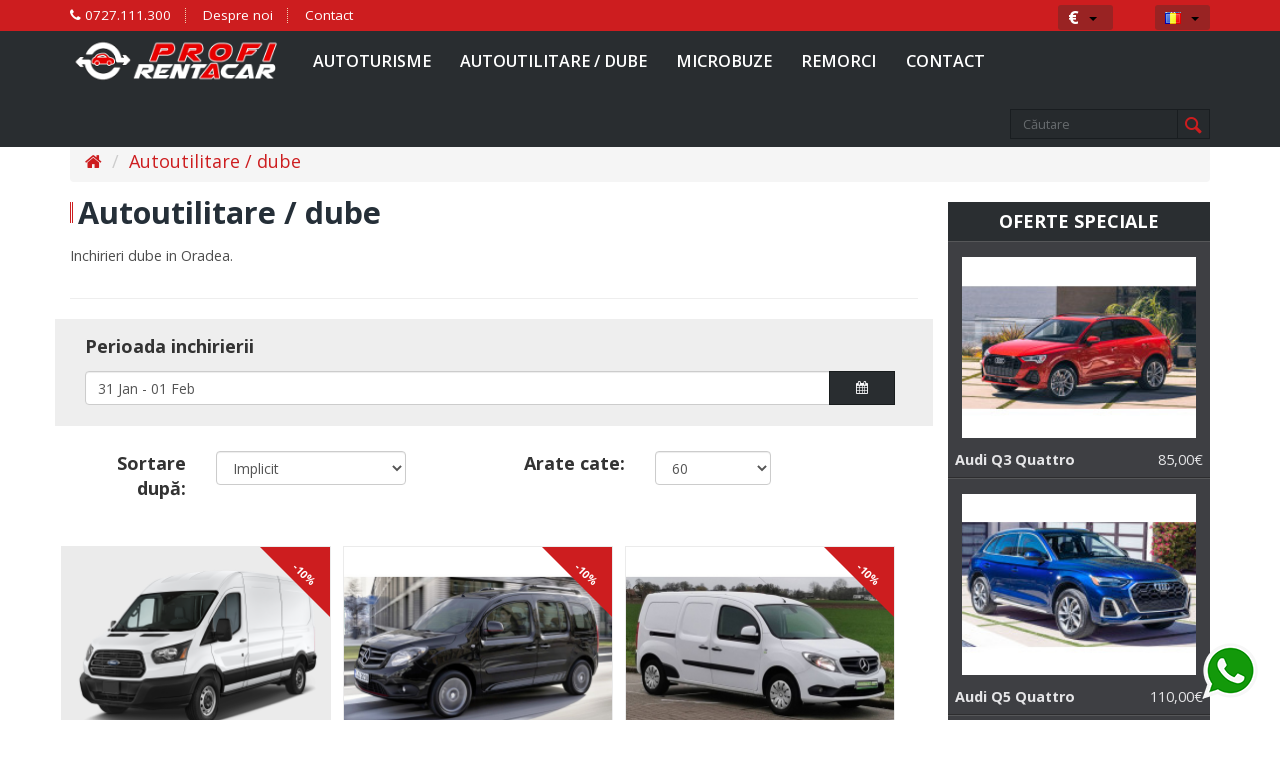

--- FILE ---
content_type: text/html; charset=utf-8
request_url: https://profirentacar.com/inchirieri-dube
body_size: 6968
content:
<!DOCTYPE html>
<!--[if IE]><![endif]-->
<!--[if IE 8 ]><html dir="ltr" lang="ro" class="ie8"><![endif]-->
<!--[if IE 9 ]><html dir="ltr" lang="ro" class="ie9"><![endif]-->
<!--[if (gt IE 9)|!(IE)]><!-->
<html dir="ltr" lang="ro">
<!--<![endif]-->
<head>
<meta charset="UTF-8" />
	<meta name="viewport" content="width=device-width, initial-scale=1, maximum-scale=1" />   
	<link rel="stylesheet" href="/assets/css/bootstrap.css"/>
	<link rel="stylesheet" href="/assets/plugins/revolution/css/settings.css">				  
    <link rel="stylesheet" href="/assets/css/fontello.css" >
    <!--[if IE 7]>
    <link rel="stylesheet" href="/assets/css/fontello-ie7.css" ><![endif]-->
	<link rel="stylesheet" href="/assets/css/styles.css?140" />
	<link rel="stylesheet" href="/assets/css/media-queries.css" />
	<!--[if lt IE 9]>
		<script src="https://html5shim.googlecode.com/svn/trunk/html5.js"></script>        
	<![endif]-->
	<!--[if lt IE 9]>
		<script src="https://css3-mediaqueries-js.googlecode.com/svn/trunk/css3-mediaqueries.js"></script>
	<![endif]-->

<meta http-equiv="X-UA-Compatible" content="IE=edge">
<title>Inchirieri dube si autoutilitare in Oradea</title>
<base href="/" />
<meta name="author" content="Profi Rent a Car Oradea" />
<script src="/catalog/view/javascript/jquery/jquery-2.1.1.min.js" type="text/javascript"></script>
<script src="/catalog/view/javascript/bootstrap/js/bootstrap.min.js" type="text/javascript"></script>
<link href="/catalog/view/javascript/font-awesome/css/font-awesome.min.css" rel="stylesheet" type="text/css" />
<link href="https://fonts.googleapis.com/css?family=Encode+Sans:100|Open+Sans" rel="stylesheet">

<script type="text/javascript" src="https://cdn.jsdelivr.net/momentjs/latest/moment.min.js"></script>
<script type="text/javascript" src="https://cdn.jsdelivr.net/npm/daterangepicker/daterangepicker.min.js"></script>
<link rel="stylesheet" type="text/css" href="https://cdn.jsdelivr.net/npm/daterangepicker/daterangepicker.css" />
<script src="/catalog/view/javascript/common.js" type="text/javascript"></script>
<link href="https://profirentacar.com/inchirieri-dube" rel="canonical" />
<link href="image/catalog/site/faviconrent.png" rel="icon" />
<!-- -->

<script>
  (function(i,s,o,g,r,a,m){i['GoogleAnalyticsObject']=r;i[r]=i[r]||function(){
  (i[r].q=i[r].q||[]).push(arguments)},i[r].l=1*new Date();a=s.createElement(o),
  m=s.getElementsByTagName(o)[0];a.async=1;a.src=g;m.parentNode.insertBefore(a,m)
  })(window,document,'script','https://www.google-analytics.com/analytics.js','ga');

  ga('create', 'UA-1428039-35', 'auto');
  ga('send', 'pageview');

</script><!-- Global site tag (gtag.js) - Google AdWords: 925632126 -->
<script async src="https://www.googletagmanager.com/gtag/js?id=AW-925632126"></script>
<script>
  window.dataLayer = window.dataLayer || [];
  function gtag(){dataLayer.push(arguments);}
  gtag('js', new Date());

  gtag('config', 'AW-925632126');

  function gtag_report_conversion(url) {
  var callback = function () {
    if (typeof(url) != 'undefined') {
      window.location = url;
    }
  };
  gtag('event', 'conversion', {
      'send_to': 'AW-925632126/3-QjCJLj4sECEP6MsLkD',
      'event_callback': callback
  });
  return false;
}
</script> 
</head>
<body class="product-category-60">




	<header>
		<!-- begin Top Bar -->
		<div class="topbar" >
		<div class="container">
			<div class="row">
				<div class="col-xs-6 col-md-10">
					<ul id="topmenu" class="hidden-xs hidden-sm">
						<li><a href="tel:+40727.111.300" onclick="gtag_report_conversion()"> <i class="fa fa-phone"></i> 0727.111.300</a></li>
						<li><span class="hidden-xs hidden-sm"><a href="/about">Despre noi</a></span></li>
						<li><span class="hidden-xs hidden-sm"><a href="/index.php?route=information/contact">Contact</a></span></li>						
					</ul>			
					<ul id="topmenu" class="hidden-md hidden-lg visible-xs visible-sm">		
					<li><span class="hidden-md hidden-lg visible-xs visible-sm"><a href="tel:+40727.111.300"> <i class="fa fa-phone"></i> 0727.111.300</a></span></li>
					</ul>
				</div>
				<div class="col-xs-3 col-md-1">
				<div class="dropdown pull-right" id="language" >
				<form action="https://profirentacar.com/index.php?route=common/currency/currency" method="post" enctype="multipart/form-data" id="form-currency">
	<a id="dLabel" role="button" data-toggle="dropdown" data-target="#" href="#" class="btn_lang">
	        <strong style="height:11px;width:16px;margin:-2px 3px 0 -23px;color:#FFF !important">€</strong>
                                        		
	<span class="sr-only">Moneda</span><span class="caret"></span></a>
	
	<ul class="dropdown-menu" role="menu" aria-labelledby="dLabel">
                  <li role="presentation"><a role="menuitem" href="#" class="currency-select" name="EUR">€ Euro</a></li>
                        <li role="presentation"><a role="menuitem" href="#" class="currency-select" name="HUF"> HUF Forint</a></li>
                        <li role="presentation"><a role="menuitem" href="#" class="currency-select" name="GBP">£ Pound Sterling</a></li>
                        <li role="presentation"><a role="menuitem" href="#" class="currency-select" name="RON"> lei RON</a></li>
                        <li role="presentation"><a role="menuitem" href="#" class="currency-select" name="USD">$ US Dollar</a></li>
            	</ul>
  <input type="hidden" name="code" value="" />
  <input type="hidden" name="redirect" value="https://profirentacar.com/inchirieri-dube" />
</form>
					</div>
				</div>
				<div class="col-xs-3 col-md-1">
				<div class="dropdown pull-right" id="language" >
				<form action="https://profirentacar.com/index.php?route=common/language/language" method="post" enctype="multipart/form-data" id="form-language">
	<a id="dLabel" role="button" data-toggle="dropdown" data-target="#" href="#" class="btn_lang en_gb">
	                        <img src="catalog/language/ro-ro/ro-ro.png" alt="Romana" title="Romana" style="height:11px;width:16px;margin:-2px 3px 0 -23px">
        	
	<span class="sr-only">Limba</span> <span class="caret"></span></a>
	
	<ul class="dropdown-menu" role="menu" aria-labelledby="dLabel" style="margin-left: -100px">
			<li role="presentation"><a role="menuitem" href="#" class="language-select" name="en-gb"> <img src="catalog/language/en-gb/en-gb.png" alt="English" title="English" style="height:11px;width:16px" /> English</a>
      </li>
      		<li role="presentation"><a role="menuitem" href="#" class="language-select" name="hu-hu"> <img src="catalog/language/hu-hu/hu-hu.png" alt="Magyar" title="Magyar" style="height:11px;width:16px" /> Magyar</a>
      </li>
      		<li role="presentation"><a role="menuitem" href="#" class="language-select" name="ro-ro"> <img src="catalog/language/ro-ro/ro-ro.png" alt="Romana" title="Romana" style="height:11px;width:16px" /> Romana</a>
      </li>
      	</ul>
  <input type="hidden" name="code" value="" />
  <input type="hidden" name="redirect" value="https://profirentacar.com/inchirieri-dube?_route_=inchirieri-dube" />
</form>
					</div>
				</div>				
			</div>

		</div>
		</div>
		<!-- end Top Bar -->


		<!-- begin NavBar -->
		<nav class="navbar" role="navigation">
		<div class="container">
			<!-- Brand and toggle get grouped for better mobile display -->
			<div class="navbar-header">
				<button type="button" class="navbar-toggle" data-toggle="collapse" data-target=".navbar-ex1-collapse">
					<span class="sr-only">Toggle navigation</span>
					<span class="icon-bar"></span>
					<span class="icon-bar"></span>
					<span class="icon-bar"></span>
				</button>
				<a class="navbar-brand" href="https://profirentacar.com/">
					

                    <img src="image/catalog/site/rentacarlogo.png" title="Inchirieri Masini Oradea, Rent a Car" alt="Inchirieri Masini Oradea, Rent a Car" class="img-responsive" style="max-height:45px;width:auto;margin-top:-5px" />
          
				</a>
			</div>

			<!-- Collect the nav links, forms, and other content for toggling -->
			<div class="collapse navbar-collapse navbar-ex1-collapse">
				<ul class="nav navbar-nav">
				<!-- <li><a href="/">Home</a></li> -->

                       <li><a href="https://profirentacar.com/inchirieri-auto">Autoturisme</a></li>
                                <li><a href="https://profirentacar.com/inchirieri-dube">Autoutilitare / dube</a></li>
                                <li><a href="https://profirentacar.com/inchirieri-microbuze">Microbuze</a></li>
                                <li><a href="https://profirentacar.com/inchirieri-remorci">Remorci</a></li>
                					
					<li><a href="/index.php?route=information/contact">Contact</a></li>
				</ul>
				<div id="search" class="navbar-form navbar-right">
		<div class="form-group">
						<div class="input-group">
							<input type="text" name="search" value="" class="form-control" placeholder="Căutare">
							<span class="input-group-btn">
								<button class="btn" type="button"><i class="icon-search"></i></button>
							</span>
						</div>
					</div>
					<a href="advanced-search.html" class="btn advanced" data-toggle="tooltip" title="Advanced Search" style="display:none"><i class="icon-search"></i><i class="icon-plus"></i></a>
</div>			</div><!-- /.navbar-collapse -->
		</div>
		</nav>
		<!-- end NavBar -->
		
	</header>
	<!-- End header --><header class="headercarousel"></header>
<div class="container">
	<ul class="breadcrumb">
				<li><a href="https://profirentacar.com/index.php?route=common/home"><i class="fa fa-home"></i></a></li>
				<li><a href="https://profirentacar.com/inchirieri-dube">Autoutilitare / dube</a></li>
			</ul>
	<div class="row">								<div id="content" class="col-sm-9">
			<h2>Autoutilitare / dube</h2>
						<div class="row">
												<div class="col-sm-10"><p>Inchirieri dube in Oradea.<br></p></div>
							</div>
			<hr>
			
	<div class="row selectdate">
		<div class="col-md-12">
			<label class="control-label">Perioada inchirierii</label>
				<div class="input-group date" style="width:100% !important">
					<input required type="text" name="datetimes" class="form-control" value=" - " />
					<span class="input-group-btn" id="openC" style="vertical-align: text-bottom">
					<button class="btn btn-default dpd1" type="button"><i class="fa fa-calendar"></i></button>
					</span>
				</div>
		</div>
		<script>
$(function() {
  function getUrlParameter(name) {
    name = name.replace(/[\[]/, '\\[').replace(/[\]]/, '\\]');
    var regex = new RegExp('[\\?&]' + name + '=([^&#]*)');
    var results = regex.exec(location.search);
    return results === null ? '' : decodeURIComponent(results[1].replace(/\+/g, ' '));
  }

  // Get start and end dates from URL parameters
  var startDate = getUrlParameter('st');
  var endDate = getUrlParameter('end');

  $('input[name="datetimes"]').daterangepicker({
  	autoApply:true,
    minDate: moment().startOf('day'),
    startDate: startDate ? moment(startDate) : moment().startOf('day'),
    endDate: endDate ? moment(endDate) : moment().endOf('day').add(1,'day'),
    locale: {
      format: 'DD MMM'
    }
  });
 	$('input[name="datetimes"]').on('apply.daterangepicker', function(ev, picker) {
 		const dstart = picker.startDate.format('YYYY-MM-DD');
 		const dend = picker.endDate.format('YYYY-MM-DD');
  		document.cookie = "date_st="+dstart+"; path=/";
		document.cookie = "date_end="+dend+"; path=/";

		var newloc = updateQueryStringParameter(window.location.href, 'st', dstart);
		window.location.href = updateQueryStringParameter(newloc, 'end', dend);
	});

$('#openC').click(function(e) {
    e.preventDefault();
    $('input[name="datetimes"]').data('daterangepicker').show();
  });

});
</script>
			</div>

									<!-- <p><a href="https://profirentacar.com/index.php?route=product/compare" id="compare-total">Comparare Produse (0)</a></p> -->
			<div class="row">
				<div class="col-md-2 text-right">
					<label class="control-label" for="input-sort">Sortare după:</label>
				</div>
				<div class="col-md-3 text-right">
					<select id="input-sort" class="form-control" onchange="location = this.value;">
																		<option value="https://profirentacar.com/inchirieri-dube?sort=p.sort_order&amp;order=ASC" selected="selected">Implicit</option>
																								<option value="https://profirentacar.com/inchirieri-dube?sort=pd.name&amp;order=ASC">Nume (A - Z)</option>
																								<option value="https://profirentacar.com/inchirieri-dube?sort=pd.name&amp;order=DESC">Nume (Z - A)</option>
																								<option value="https://profirentacar.com/inchirieri-dube?sort=p.price&amp;order=ASC">Preţ (Mic &gt; Mare)</option>
																								<option value="https://profirentacar.com/inchirieri-dube?sort=p.price&amp;order=DESC">Preţ (Mare &gt; Mic)</option>
																								<option value="https://profirentacar.com/inchirieri-dube?sort=p.model&amp;order=ASC">Model (A - Z)</option>
																								<option value="https://profirentacar.com/inchirieri-dube?sort=p.model&amp;order=DESC">Model (Z - A)</option>
																	</select>
				</div>
				<div class="col-md-3 text-right">
					<label class="control-label" for="input-limit">Arate cate:</label>
				</div>
				<div class="col-md-2 text-right">
					<select id="input-limit" class="form-control" onchange="location = this.value;">
																		<option value="https://profirentacar.com/inchirieri-dube?limit=25">25</option>
																								<option value="https://profirentacar.com/inchirieri-dube?limit=50">50</option>
																								<option value="https://profirentacar.com/inchirieri-dube?limit=60" selected="selected">60</option>
																								<option value="https://profirentacar.com/inchirieri-dube?limit=75">75</option>
																								<option value="https://profirentacar.com/inchirieri-dube?limit=100">100</option>
																	</select>
				</div>
			</div>
			<br />
			<div class="row">
			<div class="grid">
								<div class="item-grid">
																<div class="ribbon red"><span>-10%</span></div>
														<a class="more" href="https://profirentacar.com/inchirieri-dube/inchiriere-duba-ford-tranzit-masini-de-inchiriat-ieftine-oradea-reducere-transport-marfa"><i class="icon-plus"></i></a>
						<img src="image/cache/catalog/ford tranzit/transit2-540x420.png" alt="Ford Tranzit Van" title="Ford Tranzit Van">
						<p>Ford Tranzit Van<br> 
						
<!-- discount mod -->
															<span>70,00€ <span class="price-old">150,00€</span></span>
																		<!-- discount mod -->                   
						</p>
		</div>
								<div class="item-grid">
																<div class="ribbon red"><span>-10%</span></div>
														<a class="more" href="https://profirentacar.com/inchirieri-dube/mercedes-citan-de-inchiriat-ieftin-oradea-discount"><i class="icon-plus"></i></a>
						<img src="image/cache/catalog/Mercedes-Citan-01-scaled-540x420.jpg" alt="Mercedes Citan 4+1" title="Mercedes Citan 4+1">
						<p>Mercedes Citan 4+1<br> 
						
<!-- discount mod -->
															<span>35,00€ <span class="price-old">80,00€</span></span>
																		<!-- discount mod -->                   
						</p>
		</div>
								<div class="item-grid">
																<div class="ribbon red"><span>-10%</span></div>
														<a class="more" href="https://profirentacar.com/inchirieri-dube/mercedes-citan-de-inchiriat-oradea"><i class="icon-plus"></i></a>
						<img src="image/cache/catalog/CITAN-540x420.jpg" alt="Mercedes Citan Marfa" title="Mercedes Citan Marfa">
						<p>Mercedes Citan Marfa<br> 
						
<!-- discount mod -->
															<span>35,00€ <span class="price-old">80,00€</span></span>
																		<!-- discount mod -->                   
						</p>
		</div>
								</div> <!-- grid -->
			</div>
			<div class="row">
				<div class="col-sm-6 text-left"></div>
				<div class="col-sm-6 text-right">Afişare 1 - 3 din 3 (1 pagini)</div>
			</div>
									</div>
		<aside id="column-right" class="col-sm-3 hidden-xs">
    <div class="list-group alt">
					<h3>Oferte speciale</h3>
					<a href="https://profirentacar.com/opel-astra-diesel-masini-de-inchiriat-ieftine-oradea-reducere" class="list-group-item">
						<div class="hot-item">
      			<img src="image/cache/catalog/q3-200x155.jpg" alt="Audi Q3 Quattro" title="Audi Q3 Quattro" class="img-responsive" />
      <strong>Audi Q3 Quattro</strong>
      <span>
                            85,00€                        
		</span>
							<div class="clearfix"></div>
						</div>						
					</a>
  					<a href="https://profirentacar.com/SUV-Audi Q5 Quattro-Oradea-masini-de-inchiriat-ieftine-oradea-reducere-5-locuri" class="list-group-item">
						<div class="hot-item">
      			<img src="image/cache/catalog/AUDI Q5 NEW-200x155.jpg" alt="Audi Q5 Quattro" title="Audi Q5 Quattro" class="img-responsive" />
      <strong>Audi Q5 Quattro</strong>
      <span>
                            110,00€                        
		</span>
							<div class="clearfix"></div>
						</div>						
					</a>
  					<a href="https://profirentacar.com/citroen-c1-de-inchiriat-ieftin-oradea" class="list-group-item">
						<div class="hot-item">
      			<img src="image/cache/catalog/Citroen C1/C1-200x155.jpg" alt="Citroen C1" title="Citroen C1" class="img-responsive" />
      <strong>Citroen C1</strong>
      <span>
                            21,00€                        
		</span>
							<div class="clearfix"></div>
						</div>						
					</a>
  					<a href="https://profirentacar.com/dacia-logan-2020-masini-de-inchiriat-ieftine-oradea-reducere" class="list-group-item">
						<div class="hot-item">
      			<img src="image/cache/catalog/Dacia Logan/Logan-200x155.jpg" alt="Dacia Logan" title="Dacia Logan" class="img-responsive" />
      <strong>Dacia Logan</strong>
      <span>
                            25,00€                        
		</span>
							<div class="clearfix"></div>
						</div>						
					</a>
  					<a href="https://profirentacar.com/dacia-sandero-stepway-masini-de-inchiriat-ieftine-oradea-reducere" class="list-group-item">
						<div class="hot-item">
      			<img src="image/cache/catalog/Dacia Sandero/sandero1-200x155.jpg" alt="Dacia Sandero Stepway" title="Dacia Sandero Stepway" class="img-responsive" />
      <strong>Dacia Sandero Stepway</strong>
      <span>
                            25,00€                        
		</span>
							<div class="clearfix"></div>
						</div>						
					</a>
  					<a href="https://profirentacar.com/fiat-tipo-de-inchiriat-ieftin-oradea-discount" class="list-group-item">
						<div class="hot-item">
      			<img src="image/cache/catalog/fiat_tipo_sedan_2021_0000-200x155.jpg" alt="Fiat Tipo" title="Fiat Tipo" class="img-responsive" />
      <strong>Fiat Tipo</strong>
      <span>
                            27,00€                        
		</span>
							<div class="clearfix"></div>
						</div>						
					</a>
  <div class="clearfix"></div>
</div>  </aside>
</div>
</div>
<script>
//date picker
/*
$(document).ready(function() {


	var checkin = $('#dpd1').datetimepicker({		
        format: 'Y-MM-DD', //Y-MM-DD HH:mm
        sideBySide: true,
		// stepping: 30,
		minDate: moment()
	});
	var checkout = $('#dpd2').datetimepicker({
		format: 'Y-MM-DD', //Y-MM-DD HH:mm
		sideBySide: true,
		// stepping: 30,
		useCurrent: false
	});
    $("#dpd1").on("dp.change", function (e) {
        $('#dpd2').data("DateTimePicker").minDate(e.date);
        if ($('#dpd2').val()) {
			var date = new Date();
			date.setTime(date.getTime() + (30 * 60 * 1000));
			document.cookie = "date_st="+$("#dpd1").val()+"; path=/"; //expires=0;
			document.cookie = "date_end="+$("#dpd2").val()+"; path=/";
			var newloc = updateQueryStringParameter(window.location.href, 'st', $("#dpd1").val());
			window.location.href = updateQueryStringParameter(newloc, 'end', $("#dpd2").val());
        }
    });
    $("#dpd2").on("dp.hide", function (e) {
        $('#dpd1').data("DateTimePicker").maxDate(e.date);
		checkout.hide();
		var date = new Date();
		date.setTime(date.getTime() + (30 * 60 * 1000));
		document.cookie = "date_st="+$("#dpd1").val()+"; path=/";
		document.cookie = "date_end="+$("#dpd2").val()+"; path=/";
		var newloc = updateQueryStringParameter(window.location.href, 'st', $("#dpd1").val());
		window.location.href = updateQueryStringParameter(newloc, 'end', $("#dpd2").val());
    });

	$('.input-group.date button.dpd2').click(function(){
		$('#dpd2').data("DateTimePicker").show();
	});
	$('.input-group.date button.dpd1').click(function(){
		$('#dpd1').data("DateTimePicker").show();
	});

});
*/
//end datepicker

function updateQueryStringParameter(uri, key, value) {
	var re = new RegExp("([?&])" + key + "=.*?(&|$)", "i");
	var separator = uri.indexOf('?') !== -1 ? "&" : "?";
	if (uri.match(re)) {
		return uri.replace(re, '$1' + key + "=" + value + '$2');
	}
	else {
		return uri + separator + key + "=" + value;
	}
}
</script>
	<footer>
		<!-- begin top Footer -->
		<div class="topfoot">
		</div>
		<!-- end top Footer -->

		<!-- begin middle Footer -->
		<div class="middlefoot">
			<div class="container">
				<div class="row bread-top">
					<div class="col-xs-6 breadcrumbs">
						
					</div>
					<div class="col-xs-6 go-top">
						<a href="#" id="go-top">Go to top <i class="icon-up-open"></i></a>
					</div>
				</div>
				
				<div class="row">
					<div class="col-xs-12 col-sm-6 col-md-2 about">
						<h2>Contact</h2>
						<p><a href="tel:0727.111.300">Tel.: 0727.111.300</a><br />
						L-S: 0:00 - 24:00</p>
						<a href="/index.php?route=information/contact">Vezi pe harta
						<p>
							Calea Clujului nr. 234 / A, Oradea
						</p>
						</a>
					</div>

					<div class="col-xs-12 col-sm-6 col-md-3">
						<h2>Blog</h2>  
						  							<div class="recent-news">
								<div>
									<div class="post-icon"><i class="icon-pencil"></i></div>
									<img src="image/cache/catalog/Blog/motor diesel-270x210.jpg" alt="Ce trebuie să știi despre mașinile diesel.">
								</div>
								<a href="https://profirentacar.com/masini diesel">Ce trebuie să știi despre mașinile diesel.</a>
								<span>03.02.2020</span> 
															</div>
						  							<div class="recent-news">
								<div>
									<div class="post-icon"><i class="icon-pencil"></i></div>
									<img src="image/cache/catalog/Blog/Auto-Service-270x210.jpg" alt="Reparații necesare la mașină pentru prevenirea accidentelor">
								</div>
								<a href="https://profirentacar.com/reparații la mașină pentru prevenirea accidentelor">Reparații necesare la mașină pentru prevenirea accidentelor</a>
								<span>30.01.2020</span> 
															</div>
						  							<div class="recent-news">
								<div>
									<div class="post-icon"><i class="icon-pencil"></i></div>
									<img src="image/cache/catalog/Blog/baterie-270x210.jpg" alt="Cum extindem durata de viață a bateriei ?">
								</div>
								<a href="https://profirentacar.com/Durata de viață a bateriei">Cum extindem durata de viață a bateriei ?</a>
								<span>29.01.2020</span> 
															</div>
						  					</div>
            <div class="col-xs-12 col-sm-6 col-md-2">
        <h2>Informaţii</h2>
        <ul>
                    <li><i class="icon-plus"></i><a href="https://profirentacar.com/index.php?route=information/information&amp;information_id=8">Termeni si conditii</a></li>
                    <li><i class="icon-plus"></i><a href="https://profirentacar.com/about">Despre noi</a></li>
                    <li><i class="icon-plus"></i><a href="https://profirentacar.com/inchirieri-oradea">Servicii</a></li>
                    <li><i class="icon-plus"></i><a href="https://profirentacar.com/terms">Servicii oferite</a></li>
                  </ul>
      </div>
      					<div class="col-xs-12 col-sm-6 col-md-2">
						<h2>Extra</h2>
						<ul>
		  <li><i class="icon-plus"></i><a href="https://profirentacar.com/index.php?route=information/contact">Contact</a></li>
          <li><i class="icon-plus"></i><a href="https://profirentacar.com/index.php?route=information/sitemap">Harta sitului</a></li>
          <li><i class="icon-plus"></i><a href="https://profirentacar.com/index.php?route=product/manufacturer">Producători</a></li>
          <li><i class="icon-plus"></i><a href="https://profirentacar.com/index.php?route=affiliate/account">Afiliaţi</a></li>
          <li><i class="icon-plus"></i><a href="https://profirentacar.com/index.php?route=product/special">Oferte speciale</a></li>
          <li style="display:none"><i class="icon-plus"></i><a href="https://profirentacar.com/index.php?route=account/account">Contul meu</a></li>
          <li style="display:none"><i class="icon-plus"></i><a href="https://profirentacar.com/index.php?route=account/order">Istoric comenzi</a></li>
          <li><i class="icon-plus"></i><a href="https://profirentacar.com/index.php?route=account/newsletter">Newsletter</a></li>
						</ul>
					</div>

					<div class="col-xs-12 col-sm-6 col-md-3">
						<h2></h2>
						<ul class="hours">
							<li><span class="icon"><i class="icon-clock"></i></span>NON STOP<span class="pull-right">00.00 - 24.00 </span></li>
							<li><a href="https://anpc.ro/ce-este-sal/" rel="nofollow" target="_blank"><img src="/assets/img/placheta-sal-web.png" style="max-width:220px"></a></li>
													</ul>
					</div>
				</div>

			</div>
		</div>
		<!-- end middle Footer -->

		<!-- begin bottom Footer -->
		<div class="bottomfoot">
			<div class="container">
				<div class="row">
					<div class="col-xs-12 col-md-4">
						<p><a href="https://www.web4future.com" target="_blank" style="color:#FFF" title="web design oradea" alt="web design oradea">Web4Future web design Oradea</a></p>
					</div>	
					<div class="col-xs-12 col-md-4">
						<p>Profi Rent a Car Oradea © 2016-2026</p>
					</div>				
					<div class="col-xs-12 col-md-4">
						<ul class="social">
							<li><a href="https://www.facebook.com/profirentacaroradea/" target="_blank" class="facebook"><i class="icon-facebook"></i></a></li>
						</ul>
					</div>
				</div>
			</div>
		</div>
		<!-- begin bottom Footer -->
	</footer>
	
                
<div class="whatsapp-chat">
  <a href="https://wa.me/40727111300?text=Doresc+sa+inchiriez+o+masina" target="_blank" id="whatsapp">
   <img src="/assets/img/whatsapp-logo.png">
  </a>
</div>
<style>
.whatsapp-chat {
  position: fixed;
  bottom: 20px;
  right: 20px;
  z-index: 9999;
}

.whatsapp-chat a {
  display: block;
  width: 60px;
  height: 60px;
  /*border-radius: 50%;
  background-color: #25d366;*/
  text-align: center;
  line-height: 60px;
  transition: all 0.3s ease-in-out;
}

.whatsapp-chat a:hover {
  transform: scale(1.1);
}

/*.whatsapp-chat img {
  width: 50%;
  height: 50%;
}*/

</style>
<script>
	let textContent = document.querySelector('div.pagetitle').innerText;
	if (textContent != '')
		$("#whatsapp").attr("href", $("#whatsapp").attr("href") + ': ' + encodeURIComponent(textContent) );
</script>
		<!-- Respond.js media queries for IE8 -->
		<script src="assets/js/respond.min.js"></script>
		
		
		<!-- Placeholder.js http://widgetulous.com/placeholderjs/ -->
		<script src="assets/js/placeholder.js" ></script>
		
		<!-- Go to top -->
		<script src="assets/js/jquery.scrollTo-1.4.3.1-min.js" ></script>
	 
		<!-- Slider Revolution -->
		<script src="/assets/plugins/revolution/js/jquery.themepunch.plugins.min.js"></script>
		<script src="/assets/plugins/revolution/js/jquery.themepunch.revolution.min.js"></script>
		<script src="/assets/plugins/fancybox/jquery.fancybox.pack.js"></script>		
		<script type="text/javascript" src="/assets/js/moment.min.js?1"></script> 
		<script src="/assets/js/bootstrap-datetimepicker.min.js?1"></script>
		<!-- prettyPhoto -->
		<link rel="stylesheet" href="/assets/css/bootstrap-datetimepicker.min.css?1"/>
		<!-- Custom -->
		<script src="assets/js/script.js?1"  ></script>
<script defer src="https://static.cloudflareinsights.com/beacon.min.js/vcd15cbe7772f49c399c6a5babf22c1241717689176015" integrity="sha512-ZpsOmlRQV6y907TI0dKBHq9Md29nnaEIPlkf84rnaERnq6zvWvPUqr2ft8M1aS28oN72PdrCzSjY4U6VaAw1EQ==" data-cf-beacon='{"version":"2024.11.0","token":"57af3353f3c646f1b3fa13cf01226cfc","r":1,"server_timing":{"name":{"cfCacheStatus":true,"cfEdge":true,"cfExtPri":true,"cfL4":true,"cfOrigin":true,"cfSpeedBrain":true},"location_startswith":null}}' crossorigin="anonymous"></script>
</body></html>

--- FILE ---
content_type: text/css
request_url: https://profirentacar.com/assets/css/styles.css?140
body_size: 8814
content:
@charset "utf-8";


/************************** Import Fonts and Icons *************************/

/* Open Sans - From Google Fonts */
@import url("https://fonts.googleapis.com/css?family=Open+Sans:400,600,700,300");

/* Cabin - From Google Fonts */
@import url("https://fonts.googleapis.com/css?family=Cabin:400,500,600,700,400italic,500italic,600italic,700italic");

/* Fancybox */
@import url("../plugins/fancybox/jquery.fancybox.css");



/************************* General Styles for Tags *************************/
a {
  color: #cd1d1f;
}
a:hover {
  text-decoration: none;
}
a:active,a:focus {
  outline: none;
  text-decoration: none;
}
address {
  border-bottom: 1px solid #ccc;
  color: #4e4e4e;
  font-size: 0.8em;
  line-height: 1.8em;
  padding: 0 0 10px 0;
}
address strong {
  display: block;
  font-size: 1.1em;
  margin-bottom: 10px;
  text-transform: uppercase;
}

body {
  font-family: 'Open Sans', sans-serif;
  font-size: 18px;
  background: #fff;
}
h1,
h2,
h3,
h4,
h5,
h6 {
  color: #252f38;
  font-family: 'Open Sans', sans-serif;
}
h1,
h2,
h3,
h4 {
  font-weight: bold;
}
h2 {
  border-left: 3px double #cd1d1f;
  font-size: 1.7em;
  line-height: 0.7em;
  margin: 0 0 20px 0;
  padding: 0 0 0 5px;
}
h3 {
  border-bottom: 1px solid #e1e1e1;
  font-size: 1.1em;
  padding: 0 0 5px 0;
}
img {
  width: 100%;
}
img.pull-right {
  margin: 0 0 1.5em 1.5em;
}
img.pull-left {
  margin: 0 1.5em 1.5em 0;
}
p {
  color: #4e4e4e;
  font-size: 0.8em;
  line-height: 1.8em;
}
ul {
  padding: 0;
}




/************************ Header ************************/
.common-home header {
    margin-bottom: 0 !important;
}
header {
  margin-bottom: 4%;
}
.headercarousel {
  margin-bottom: 15px !important; 
}
/******** Top bar *********/
header .topbar {
  background: #cd1d1f;
  color: #fff;
  font-weight: normal;
}

header .topbar #topmenu,
header .topbar #topsocial {
  line-height: 15px;
  margin-bottom: 0;
  padding: 8px 0;
}
header .topbar #topmenu li,
header .topbar #topsocial li {
  list-style: none;
}
header .topbar #topmenu li:first-child,
header .topbar #topsocial li:first-child {
  padding-left: 0;
}
header .topbar #topmenu li:last-child,
header .topbar #topsocial li:last-child {
  border: none;
}
header .topbar #topmenu li a,
header .topbar #topsocial li a {
  color: #fff;
  -webkit-transition: 0.3s all ease;
  -moz-transition: 0.3s all ease;
  -o-transition: 0.3s all ease;
  -ms-transition: 0.3s all ease;
  transition: 0.3s all ease;  
}
@media only screen and (max-width: 768px) {
  header .topbar {
    position: fixed;
    top: 0;
    width: 100%;
    z-index: 10000;
  }
  .navbar {
    margin-top: 58px !important;
  }
  header .topbar #topmenu li a {
    font-size: 18px;
    font-weight: bold;
  }
}

header .topbar #topmenu li a:hover,
header .topbar #topsocial li a:hover {
  color: #efd2b2;
}
header .topbar #topmenu {
  font-size: 0.75em;
}
header .topbar #topmenu li {
  border-right: 1px dotted #efd2b2;
  display: inline-block;
  padding: 0 1em;
}
header .topbar #topsocial li {
  float: right;
  padding: 0 0.25em;
}
header .topbar #topsocial li a {
  font-size: 1em;
}
header .topbar #language {
  background-color: #992323;
  -webkit-border-radius: 3px;
  border-radius: 3px;
  margin: 5px 0 0 0;
  padding: 0 0 0 10px;
  width: 55px;
}
header .topbar #language a {
  background-position: left center;
  background-repeat: no-repeat;
  padding: 0 0 0 23px; 
}
header .topbar #language ul {
  background: #992323;
  padding: 10px;
  margin-top: 4px;
}
header .topbar #language ul li {
  display: block;
  height: 20px;
}
header .topbar #language ul li a {
  color: #fff;
  width: 100%;
  font-size: 0.9em;
}
header .topbar #language ul li a:hover {
  background-color: transparent;
  text-decoration: underline;
}
header .topbar #language .en_gb {
  background-image: url("../img/flags/gb.png");
}
header .topbar #language .es_es {
  background-image: url("../img/flags/es.png");
}
header .topbar #language .fr_fr {
  background-image: url("../img/flags/fr.png");
}
header .topbar #language .pt_br {
  background-image: url("../img/flags/br.png");
}

/******** Nav *********/
header .navbar {
  background: #292d30;
  border: none;
  -webkit-border-radius: 0;
  border-radius: 0;
  color: #fff;
  font-size: 0.9em;
  font-weight: 600;
  margin: 0;
  min-height: 61px;
  text-transform: uppercase;
}
.container > .navbar-header, .container > .navbar-collapse {
  padding-right: 0;
}
.nav > li > a:hover, .nav > li > a:focus{
  background: transparent;
}
header .navbar .navbar-header .navbar-brand {
  padding-top: 12px;
  padding-bottom: 12px;
}
header .navbar .navbar-header .navbar-toggle {
  background: #cd1d1f;
}
header .navbar .navbar-header .navbar-toggle span {
  background: #fff;
}
header .navbar .navbar-nav li a {
  color: #fff;
  height: 61px;
  line-height: 61px;
  padding: 0 0.9em;
}
header .navbar .navbar-nav li.active a,
header .navbar .navbar-nav li a:hover {
  background-color: transparent;
  color: #cd1d1f;
}
header .navbar .navbar-nav .dropdown ul {
  font-size: 0.8em;
  font-weight: 700;
  margin: 0 0 0 -2px;
  padding: 0;
  text-transform: none;
}
header .navbar .navbar-nav .dropdown ul li {
  background-color: #222322;
  border-bottom: 1px solid #333;
  padding: 0;
}
header .navbar .navbar-nav .dropdown ul li:last-child {
  border: none;
}
header .navbar .navbar-nav .dropdown ul li a {
  color: #ccc;
  height: 44px;
  line-height: 44px;
  margin: 1px 0 0;
  width: 200px;
}
header .navbar .navbar-nav .dropdown ul li.active a,
header .navbar .navbar-nav .dropdown ul li a:hover {
  color: #fff;
  background: #cd1d1f;
}
header .navbar .navbar-nav .dropdown.open a {
  background-color: transparent;
}
header .navbar .navbar-nav .buy:hover .menu-buy {
  display: block;
}
header .navbar .navbar-nav .menu-buy {
  background: #1b2023;
  color: #c2c3c5;
  display: none;
  height: 425px;
  left: -70px;
  padding: 5px;
  position: absolute;
  top: 100%;
  width: 875px;
  z-index: 99999;
}
header .navbar .navbar-nav .menu-buy .arrow {
  border: 8px solid #1b2023;
  border-left-color: transparent;
  border-right-color: transparent;
  border-top-color: transparent;
  left: 110px;
  position: absolute;
  top: -16px;
  width: 16px;
  z-index: 2;
}
header .navbar .navbar-nav .menu-buy .items {
  float: left;
  margin: 10px;
  width: 250px;
}
header .navbar .navbar-nav .menu-buy .items a {
  color: #c2c3c5;
  display: block;
  font-size: 0.9em;
  font-weight: 400;
  height: 40px;
  line-height: 20px;
  margin: 0 0 13px 0;
  overflow: hidden;
  padding: 0;
  text-transform: initial;
}
header .navbar .navbar-nav .menu-buy .items a strong {
  display: block;
}
header .navbar .navbar-nav .menu-buy .items a span {
  display: block;
  margin: 1px 0 0 0;
}
header .navbar .navbar-nav .menu-buy .items a img {
  float: right;
  width: 108px;
}
header .navbar .navbar-nav .menu-buy .car {
  float: right;
  margin: 0 20px 0 0;
  text-transform: initial;
  width: 550px;
}
header .navbar .navbar-nav .menu-buy .car strong {
  display: block;
  font-size: 1.6em;
  margin: 0;
}
header .navbar .navbar-nav .menu-buy .car span {
  display: block;
  font-size: 1em;
  line-height: 1.2em;
  margin: 10px 0;
}
header .navbar .navbar-form {
  padding-right: 0;
  margin-top: 17px;
}
header .navbar .navbar-form .btn,
header .navbar .navbar-form .form-control {
  background-color: #262a2d;
  border-color: #191d20;
  -webkit-border-radius: 0;
  border-radius: 0;
  -webkit-box-shadow: inset 0 0 0.5px rgba(0,0,0,0.5);
  box-shadow: inset 0 0 0.5px rgba(0,0,0,0.5);
  color: #63676a;
  height: 30px;
  margin: 0;
  min-width: initial;
}
header .navbar .navbar-form .advanced {
  font-size: 1.3em;
  padding: 5px 0 0 0px;
  position: relative;
  width: 40px;
}
header .navbar .navbar-form .advanced:hover,
header .navbar .navbar-form .advanced.active {
  background-color: #cd1d1f;
  border-color: #cd1d1f;
  color: #fff;
}
header .navbar .navbar-form .advanced .icon-plus {
  font-size: 0.7em;
  left: 20px;
  margin: 0;
  padding: 0;
  position: absolute;
  top: 0;
}
header .navbar .navbar-form .form-group {
  width: 200px;
}
header .navbar .navbar-form .form-group .form-control {
  border-right: none;
  font-size: 0.8em;
  margin: 0;
  color: #676b6e!important;
}
header .navbar .navbar-form .form-group .input-group-btn .btn {
  color: #cd1d1f;
  font-size: 1.3em;
  padding: 0;
  width: 33px;
}

/******** Carousel *********/
header .subbar {
  background-color: #ebeae8;
  background-image: url("../img/header-pattern.png");
  font-size: 1.2em;
  font-weight: 700;
  min-height: 122px;
  position: relative;
  text-transform: uppercase;
}
header .subbar #carousel-top .carousel-inner {
  margin: 20px auto;
  width: 90%;
}
header .subbar #carousel-top .offer {
  background: #f1f1f1;
  border: 1px solid #eee;
  display: block;
  float: left;
  margin: 0 15px;
  width: 283px;/*223*/
}
header .subbar #carousel-top .offer:hover  {
  background: #CD1D1F;  
}
header .subbar #carousel-top .offer:hover span  {
  background: #CD1D1F;
  color: #fff;
}
header .subbar #carousel-top .offer:hover span strong {
  color: #fff;
}
header .subbar #carousel-top .offer img {
  float: left;
  max-width: 110px;
  max-height: 85px;
}
header .subbar #carousel-top .offer span {
  color: #292d30;
  float: left;
  font-size: 0.6em;
  font-weight: 400;
  margin: 0;
  padding: 5px;
  text-transform: none;
  width: 170px;
}
header .subbar #carousel-top .offer span strong {
  color: #cd1d1f;
  display: block;
  font-size: 1.2em;
  line-height: 20px;
  text-transform: uppercase;
}
header .subbar #carousel-top .carousel-control {
  background: none;
  color: #8e8e8e;
  left: -10px;
  margin: 19px 0 0 0;
  position: absolute;
  top: 0px;
  z-index: 3;
  -webkit-transition: 0.3s all ease;
  -moz-transition: 0.3s all ease;
  -o-transition: 0.3s all ease;
  -ms-transition: 0.3s all ease;
  transition: 0.3s all ease;  
}
header .subbar #carousel-top .carousel-control:hover {
  color: #cd1d1f;
}
header .subbar #carousel-top .carousel-control.next {
  left: 100%;
  margin-left: -32px;
}




/*********************************** Alert *********************************/
.alert {
  -webkit-border-radius: 0;
  border-radius: 0;
  border-width: 2px;
  padding: 10px;
}
.alert i {
  font-size: 1.5em;
}
.alert.alert-success {
  background: #f0f0f0;
  border-color: #9bbb68;
  color: #9bbb68;
}
.alert.alert-warning {
  background: #f0f0f0;
  border-color: #c9c21a;
  color: #c9c21a;
}
.alert.alert-danger {
  background: #f0f0f0;
  border-color: #cd1d1f;
  color: #cd1d1f;
}





/********************************* Accordion *******************************/
.panel.panel-accordion {
  background: none;
  -webkit-border-radius: 0;
  border-radius: 0;
  padding: 0;
}
.panel.panel-accordion .panel-heading {
  background: #f9f9f9;
  border: 1px solid #252f38;
  -webkit-border-radius: 0;
  border-radius: 0;
  padding: 0;
}
.panel.panel-accordion .panel-heading .panel-title {
  font-size: 0.7em;
  font-weight: 400;
}
.panel.panel-accordion .panel-heading .panel-title a {
  display: block;
  padding: 5px;
}
.panel.panel-accordion .panel-heading .panel-title .badge {
  background: none;
  -webkit-border-radius: 0;
  border-radius: 0;
  color: #cd1d1f;
  font-size: 1.5em;
  margin-top: -2px;
}
.panel.panel-accordion .panel-heading:hover {
  background: #cd1d1f;
}
.panel.panel-accordion .panel-heading:hover a {
  color: #fff;
  text-decoration: none;
}
.panel.panel-accordion .panel-heading:hover .badge i {
  color: #fff;
}
.panel.panel-accordion .panel-body {
  font-size: 0.8em;
}
.panel.panel-accordion .panel-body strong {
  display: block;
}




/********************************* Accordion full size *******************************/
.fullsize p {
  font-size: 1em;
}
.fullsize .panel.panel-accordion .panel-heading .panel-title {
  font-size: 1.2em;
}
.fullsize .panel.panel-accordion .panel-heading .panel-title span.colorletter{
  color: #cd1d1f;
}
.fullsize .panel.panel-accordion .panel-heading:hover a span.colorletter{
  color: #fff;
}


/********************************* Buttons *********************************/
.btn {
  background: #292d30;
  border: 1px solid #191d1e;
  -webkit-border-radius: 0;
  border-radius: 0;
  color: #f9f9fb;
  font-size: 13px;
  font-weight: 700;
  line-height: 13px;
  margin: 0.5em;
  padding: 9.5px 26px;
  text-transform: uppercase;
  -webkit-transition: 0.3s all ease;
  -moz-transition: 0.3s all ease;
  -o-transition: 0.3s all ease;
  -ms-transition: 0.3s all ease;
  transition: 0.3s all ease;  
}
.btn:hover {
  background: #cd1d1f;
  border-color: #cd1d1f;
}
.btn.btn-sm {
  font-size: 12px;
  line-height: 12px;
  min-width: 120px;
  padding: 8px;
}
.btn.btn-lg {
  font-size: 14px;
  line-height: 14px;
  min-width: 190px;
  padding: 15px;
}
.btn.alt {
  background: #ebebeb;
  color: #4e4e4e;
}
.btn.alt:hover {
  color: #cd1d1f;
}
.btn.btn-navigation {
  background: #ebebeb;
  border-color: #e7e7e7;
  color: #252f38;
  font-weight: 400;
  padding: 7px 20px;
  text-transform: none;
  width: 12em;
}
.btn.btn-navigation:hover {
  background: #cd1d1f;
  color: #fff;
}
.btn.red {
  background: #cd1d1f;
  border-color: #cd1d1f;
  color: #fff;
}
.btn.red:hover {
  background: #292d30;
  border: 1px solid #191d1e;
}
.btn.silver {
  background: #f0f0f0;
  border-color: #f0f0f0;
  color: #252f38;
}
.btn.green {
  background: #6ca53a;
  border-color: #6ca53a;
  color: #fff;
}
.btn.blue {
  background: #1eaacd;
  border-color: #1eaacd;
  color: #fff;
}
.btn.pink {
  background: #d84dc4;
  border-color: #d84dc4;
  color: #fff;
}
.btn.yellow {
  background: #e4b600;
  border-color: #e4b600;
  color: #252f38;
}
.btn.aqua {
  background: #67d2cc;
  border-color: #67d2cc;
  color: #252f38;
}
.btn.teal {
  background: #709395;
  border-color: #709395;
  color: #fff;
}
.btn.purple {
  background: #a079b2;
  border-color: #a079b2;
  color: #fff;
}
.btn.grey {
  background: #6b6b6b;
  border-color: #6b6b6b;
  color: #fff;
}
.btn.black {
  background: #000;
  border-color: #000;
  color: #fff;
}



/********************************* Carousel ********************************/
.carousel-control {
  background: #b0b0b0;
  color: #fff;
  display: inline-block;
  font-size: 1.5em;
  font-weight: 400;
  height: 42px;
  line-height: 42px;
  opacity: 1;
  -ms-filter: none;
  filter: none;
  position: static;
  text-shadow: none;
  width: 42px;
}
.carousel-control:hover,
.carousel-control:focus {
  background: #cd1d1f;
  color: #fff;
  opacity: 1;
  -ms-filter: none;
  filter: none;
}
.carousel-control .icon-next,
.carousel-control .icon-prev {
  position: static;
}


/**************************** Carousel with Thumb **************************/
.carousel.carousel-thumb ol {
  font-size: 1em;
  margin: 0;
  padding: 0;
  position: static;
  width: 100%;
}
.carousel.carousel-thumb ol li {
  background: none;
  border: none;
  -webkit-border-radius: 0;
  border-radius: 0;
  float: left;
  height: 79px;
  margin: 8px;
  overflow: hidden;
  padding: 0;
  position: relative;
  text-indent: 0;
  width: 79px;
}
.carousel.carousel-thumb ol li:first-child {
  margin-left: 0;
}
.carousel.carousel-thumb ol li:last-child {
  margin-right: 0;
}
.carousel.carousel-thumb ol li.active {
  border: 3px solid #cd1d1f;
}
.carousel.carousel-thumb ol li img {
  height: 100%;
  width: auto;
}



/********************************* Dropdowns *******************************/
.dropdown {
  z-index: 2000;
}
.dropdown ul {
  display: none;
  left: 0;
  overflow: visible;
  position: absolute;
  text-align: left;
  top: 100%;
}
.dropdown ul li {
  display: inline-block;
  list-style: none;
}
.dropdown ul li a {
  display: inline-block;
  margin: 0;
  padding: 0 15px;
}



/******************************* Progress Bar ******************************/
.progress {
  background-color: #e1e1e1;
  -webkit-border-radius: 0;
  border-radius: 0;
  height: auto;
}
.progress .progress-bar {
  background-color: #cd1d1f;
  background-image: none;
  -webkit-border-radius: 0;
  border-radius: 0;
  color: #fff;
  font-size: 0.9em;
  font-weight: 400;
  padding: 0.5em 1em;
  text-align: left;
}
.progress .progress-bar.silver {
  background: #f0f0f0;
}
.progress .progress-bar.green {
  background: #6ca53a;
}
.progress .progress-bar.blue {
  background: #1eaacd;
}
.progress .progress-bar.pink {
  background: #d84dc4;
}
.progress .progress-bar.yellow {
  background: #e4b600;
}
.progress .progress-bar.aqua {
  background: #67d2cc;
}
.progress .progress-bar.teal {
  background: #709395;
}
.progress .progress-bar.purple {
  background: #a079b2;
}
.progress .progress-bar.grey {
  background: #6b6b6b;
}
.progress .progress-bar.black {
  background: #000;
}



/*********************************** Tabs **********************************/
.nav-tabs {
  border-bottom: 0;
  font-size: 14px;
}
.nav-tabs>li>a {
  background: lightgrey;
  border: 1px solid #ddd;
  border-left: 0;
  -webkit-border-radius: 0;
  border-radius: 0;
  color: #fff;
  font-weight: bold;
  margin-right: 0;
  padding: 0.6em 2em;
  text-transform: uppercase;
}
.nav-tabs>li>a:first-child {
  border-left: 1px solid #ddd;
}
.nav-tabs>li>a:hover {
  background: #e1e1e1;
}
.nav-tabs>li.active > a,
.nav-tabs>li.active > a:hover {
  background: #cd1d1f;
  color: #FFF;
}
.nav-tabs.alt>li>a {
  background: #f0f0f0;
  color: #252f38;
  font-weight: 400;
}
.nav-tabs.alt>li>a:hover {
  background: #cd1d1f;
  color: #fff;
}
.nav-tabs.alt>li.active > a,
.nav-tabs.alt>li.active > a:hover {
  background: #fff;
  color: #cd1d1f;
}
.tab-content {
  background: #e1e1e1;
  padding: 5px;
}
.tab-content.alt {
  background: #fff;
  border: 1px solid #ebebeb;
}


/******************************** Call to action CTA *******************************/
.cta {
  margin-top: 3%;
  margin-bottom: 3%;
}
blockquote {
  background: #e1e1e1;
  border-left: 3px double #cd1d1f;
  color: #252f38;
  font-size: 0.9em;
  font-style: italic;
  font-weight: 700;
  line-height: 1.8em;
  padding: 40px 60px;
  position: relative;
}
blockquote.action {
  padding-right: 280px;
}
blockquote .btn {
  left: 100%;
  margin: 0 0 0 -260px;
  min-height: 38px;
  position: absolute;
  top: 40%;
  white-space: initial;
  width: 160px;
}

/******************************** Tags Price *******************************/
.tags.price {
  background: #cd1d1f;
  color: #fff;
  float: right;
  font-size: 1.3em;
  font-weight: 600;
  height: 40px;
  line-height: 40px;
  margin: -35px 0 0 0;
  padding: 0 10px;
  position: relative;
}
.tags.price span {
  border-bottom: 20px solid transparent;
  border-right: 15px solid #cd1d1f;
  border-top: 20px solid transparent;
  display: block;
  height: 0;
  left: -15px;
  position: absolute;
  top: 0;
  width: 0;
}


/******************************* Testimonial *******************************/
.testimonials{
  margin-top: 6%;
  margin-bottom: 0;
}
#carousel-testimonials {
  border-top: 1px solid #e1e1e1;
  margin: 0 -15px;
  padding: 20px 0 0 0;
}
#carousel-testimonials .testimonials-item {
  float: left;
  font-size: 0.8em;
  line-height: 1.7em;
  margin-bottom: 40px;
  min-height: 90px;
  padding: 0 20px 0 120px;
  position: relative;
  width: 50%;
}
#carousel-testimonials .testimonials-item .img {
  border: 5px solid #cd1d1f;
  -webkit-border-radius: 50%;
  border-radius: 50%;
  color: #cd1d1f;
  float: left;
  height: 90px;
  margin-left: -120px;
  overflow: hidden;
  width: 90px;
}
#carousel-testimonials .testimonials-item span {
  border: 6px solid #cd1d1f;
  border-bottom-color: transparent;
  border-right-color: transparent;
  border-top-color: transparent;
  height: 12px;
  left: 89px;
  position: absolute;
  top: 39px;
}
#carousel-testimonials .testimonials-item strong {
  color: #cd1d1f;
  display: block;
  float: right;
  font-style: italic;
  font-weight: 400;
  margin-top: 5px;
}
#carousel-testimonials .carousel-control {
  background: transparent;
  border: 1px solid #999;
  color: #999;
  font-size: 20px;
  height: 26px;
  left: 100%;
  line-height: 26px;
  margin: 0 0 0 -50px;
  position: absolute;
  top: -40px;
  width: 26px;
}
#carousel-testimonials .carousel-control.prev {
  margin: 0 0 0 -160px;
}
#carousel-testimonials .carousel-control i:before,
#carousel-testimonials .carousel-control i:after {
  width: auto;
}
#carousel-testimonials .carousel-control:hover {
  background: #cd1d1f;
  color: #fff;
}
#carousel-testimonials .carousel-control.all {
  font-size: 0.8em;
  margin: 0 0 0 -130px;
  text-transform: uppercase;
  width: 75px;
}


/****************************** Flickr Feed ********************************/
.flickr-feed {
  height: 154px;
  list-style: none;
}
.flickr-feed li {
  border: 1px solid #fff;
  -webkit-box-sizing: border-box;
  -moz-box-sizing: border-box;
  box-sizing: border-box;
  float: left;
  list-style: none;
  margin: 3.5px;
}
.flickr-feed li:hover {
  border: 3px solid #cd1d1f;
  margin: 1.5px;
}



/**************************** Revolution Slider ****************************/
.bannercontainer {
  height: 100%;
  max-height: 495px !important;
  overflow: hidden;
  padding: 0;
  position: relative;
  width: 100% !important;
}
.bannercontainer .tp-leftarrow.default,
.bannercontainer .tp-rightarrow.default {
  background: url("../img/slider/arrows.png") no-repeat;
  height: 60px;
  opacity: 1;
  -ms-filter: none;
  filter: none;
  width: 60px;
}
.bannercontainer .tp-rightarrow.default:hover {
  background-position: 0 -60px;
}
.bannercontainer .tp-leftarrow.default {
  background-position: -60px 0;
}
.bannercontainer .tp-leftarrow.default:hover {
  background-position: -60px -60px;
}
.bannercontainer .tp-bullets.simplebullets.round .bullet {
  background-image: url("../img/slider/bullet.png");
}
.bannercontainer .caption p {
  background: #000;
  color: #fff;
  font-family: 'Cabin', sans-serif;
  font-size: 1.5em;
  font-weight: 700;
  height: 60px;
  line-height: 60px;
  margin-bottom: 70px;
  padding-right: 60px;
  text-transform: uppercase;
}
.bannercontainer .caption p>span {
  background: #cd1d1f;
  color: #fff;
  display: inline-block;
  font-size: 0.8em;
  margin: -10px 40px -10px 0px;
  position: relative;
  text-align: center;
  padding: 2px 20px 0 33px;
}
.bannercontainer .caption p>span>span {
  border: 30px solid #cd1d1f;
  border-bottom-color: transparent;
  border-right-color: transparent;
  border-top-color: transparent;
  height: 62px;
  left: 100%;
  position: absolute;
  top: 0;
  width: 30px;
}
.pagetitle {
  padding-bottom: 1%;
}

/*********************************** Aside *********************************/
aside h3 {
  border: none;
  font-size: 1em;
  font-weight: 600;
  text-transform: uppercase;
}
aside h3:first-child {
  margin-top: 0;
}
aside h3 span {
  color: #cd1d1f;
}
aside i {
  color: #cd1d1f;
}
aside .row{
  margin-bottom: 15%;
}



/********************************* Car Model *******************************/
#carousel-car-model {
  background: #f9f9f9;
  -webkit-box-shadow: inset 0 0 10px rgba(0,0,0,0.5);
  box-shadow: inset 0 0 10px rgba(0,0,0,0.5);
  padding: 0 20px;
}
#carousel-car-model .model {
  color: #4e4e4e;
  float: left;
  font-size: 0.7em;
  height: 80px;
  margin: 0 7px;
  padding: 15px 0;
  text-align: center;
  width: 97px;
}
#carousel-car-model .model img {
  margin: 0 auto;
  max-width: 72px;
}
#carousel-car-model .model span {
  display: block;
  height: 30px;
  line-height: 30px;
}
#carousel-car-model .model.active {
  border: 2px solid #cd1d1f;
  -webkit-box-shadow: inset 0 0 10px rgba(0,0,0,0.5), 5px 5px 10px rgba(0,0,0,0.1);
  box-shadow: inset 0 0 10px rgba(0,0,0,0.5), 5px 5px 10px rgba(0,0,0,0.1);
}
#carousel-car-model .carousel-control {
  background: none;
  color: #cd1d1f;
  left: -10px;
  position: absolute;
  top: 18px;
  z-index: 3;
}
#carousel-car-model .carousel-control.next {
  left: 100%;
  margin-left: -32px;
}



/******************************** Comments *********************************/
.container-comments .single-comment {
  padding-bottom: 1%;
  padding-left: 0;
  margin-bottom: 2%;
  float: left;
}
.container-comments .single-comment img {
  background: #cd1d1f;
  float: left;
  margin-right:10px;
  width: 20%;
}
.container-comments .single-comment h4 {
  font-size: 1em;
  font-weight: 600;
  margin: 0;
}
.container-comments .single-comment h4 a {
  color: #252f38;
}
.container-comments .single-comment h4 a:hover {
  color: #cd1d1f;
  text-decoration: none;
}
.container-comments .single-comment small {
  color: #252f38;
  display: block;
  font-size: 0.75em;
  font-weight: 400;
  margin-bottom: 20px;
}
.container-comments .single-comment.reply {
  margin-left: 60px;
}
/******************************** blog Comments *********************************/


/********************************** Forms **********************************/
form label {
  color: #4e4e4e;
  font-size: 0.9em;
  font-weight: 400;
}
form .form-control {
  background: #f9f9f9;
  border: 1px solid #e7e7e7;
  -webkit-border-radius: 0;
  border-radius: 0;
  -webkit-box-shadow: none;
  box-shadow: none;
}
form .input-group-addon {
  background: #f9f9f9;
  -webkit-box-shadow: none;
  box-shadow: none;
  border: 1px solid #e7e7e7;
  -webkit-border-radius: 0;
  border-radius: 0;
}
form .input-group.date {
  /*float: left;*/
  width: 49%;
}
form .slider-range {
  height: 100px;
  width: 100%;
}
form .slider-range .slider {
  width: 100%;
}
form .slider-range .slider.slider-horizontal {
  width: 100%;
}
form .slider-range .slider.slider-horizontal .slider-track {
  height: 5px;
  background: #fff;
  border: 1px solid #1b1c20;
  margin-top: -2px;
}
form .slider-range .slider.slider-horizontal .slider-selection {
  background: transparent;
}
form .slider-range .slider.slider-horizontal .slider-handle {
  background: #fff;
  border: 1px solid #000;
  margin-top: -9px;
  opacity: 1;
  -ms-filter: none;
  filter: none;
}
form .slider-range .span_range {
  font-size: 0.8em;
  background: #2a2e31;
  -webkit-border-radius: 10px;
  border-radius: 10px;
  color: #f1f2f4;
  border: 1px solid #191d1e;
  height: 20px;
  padding: 0 15px;
}
form .slider-range .span_range.min {
  float: left;
}
form .slider-range .span_range.max {
  float: right;
}
form .slider-range label {
  display: block;
  margin: 0 0 15px 0;
}


/**************************** Vertical Form ************************/
.form-search {
  background: #3e3f43;
  color: #e5e5e7;
  margin: 0;
}
.form-search label {
  color: #e5e5e7;
}
.form-search h3 {
  background: #2a2e31;
  border: none;
  color: #fff;
  font-size: 1.1em;
  margin: 0;
  padding: 10px 20px;
  text-transform: uppercase;
}
.form-search .group-options {
  border-bottom: 1px solid #2b2c2e;
  border-top: 1px solid #565759;
  padding: 20px 10px;
}
.form-search .group-options p {
  color: #e5e5e7;
  display: inline-block;
  margin: 0 10px;
  text-align: right;
  width: 100px;
}
.form-search .group-options .checkbox-inline {
  width: 150px;
}
.form-search .group-options .form-group.select {
  margin: 0 25px 0 0;
  width: 335px;
}
.form-search .group-options .form-group.select label {
  margin: 0 10px;
  text-align: right;
  width: 100px;
}
.form-search .group-options .form-group.select .form-control {
  width: 200px;
}
.form-search .group-options button[type=submit] {
  display: block;
  margin: 0 auto;
  padding-left: 20px;
}
.form-search .group-options button[type=submit] i {
  border-left: 1px solid #fff;
  margin-left: 20px;
  padding-left: 10px;
}
.form-search .group-options button[type=submit]:hover {
  background: #cd1d1f;
  color: #fff;
}
.form-search .group-options button[type=submit]:hover i {
  border-left: 1px solid #fff;
  color: #fff;
}
.form-search .slider-range {
  float: left;
  height: 70px;
  margin: 0 2% 0 0;
  width: 47%;
}
.form-search .slider-range .slider.slider-horizontal {
  width: 70%;
  float: right;
}
.form-search .slider-range .slider.slider-horizontal .slider-handle {
  border: 1px solid #1a1e1f;
  background: #2a2e31;
}
.form-search .slider-range .slider.slider-horizontal .slider-track {
  background: #424347;
  border: 1px solid #1c1d21;
}
.form-search .slider-range label {
  width: 29%;
  float: left;
  text-align: right;
  padding: 34px 20px 0 0;
}
.form-search .slider-range span {
  margin: 0 0 15px 0;
}



/********************************** Grid ***********************************/
.grid {
  display: inline-block;
  margin: 0;
}
.grid .item-grid {
  background: #ebebeb;
  border: 1px solid #ebebeb;
  cursor: pointer;
  float: left;
  margin: 15px 6px;
  position: relative;
  width: 270px;
  -webkit-transition: 3s;
  -moz-transition: 3s;
  -o-transition: 3s;
  -ms-transition: 3s;
  transition: 3s;
  overflow: hidden;
}
.grid .item-grid .ribbon {
  border: 35px solid #2c4774;
  border-bottom-color: transparent;
  border-left-color: transparent;
  height: 70px;
  left: 100%;
  margin: 0 0 0 -70px;
  position: absolute;
  top: 0;
  width: 70px;
  z-index: 2;
}
.grid .item-grid .ribbon span {
  color: #fff;
  font-size: 0.6em;
  font-weight: 700;
  left: 100%;
  margin: -15px 0 0 -20px;
  position: absolute;
  text-align: center;
  text-transform: uppercase;
  -webkit-transform: rotate(45deg);
  -moz-transform: rotate(45deg);
  -o-transform: rotate(45deg);
  -ms-transform: rotate(45deg);
  transform: rotate(45deg);
  width: 60px;
}
.grid .item-grid .ribbon.red {
  border-top-color: #cd1d1f;
  border-right-color: #cd1d1f;
}
.grid .item-grid .ribbon.grey {
  border-top-color: #4e4e4e;
  border-right-color: #4e4e4e;
}
.grid .item-grid .more {
  background: rgba(205,29,31,0.6);
  color: #fff;
  font-size: 4em;
  height: 208px;
  line-height: 210px;
  opacity: 0;
  -ms-filter: "progid:DXImageTransform.Microsoft.Alpha(Opacity=0)";
  filter: alpha(opacity=0);
  position: absolute;
  text-align: center;
  text-decoration: none;
  -webkit-transition: all 1s ease;
  -moz-transition: all 1s ease;
  -o-transition: all 1s ease;
  -ms-transition: all 1s ease;
  transition: all 1s ease;
  width: 100%;
  z-index: 1;
}
.grid .item-grid .more i {
  -webkit-transition: all 0.5s ease;
  -moz-transition: all 0.5s ease;
  -o-transition: all 0.5s ease;
  -ms-transition: all 0.5s ease;
  transition: all 0.5s ease;
  top: -200px;
  left: 50%;
  margin: 0 0 0 -45px;
  position: absolute;
}
.grid .item-grid p {
  border: 1px solid #fff;
  font-size: 0.9em;
  font-weight: 700;
  height: 38px;
  line-height: 38px;
  margin: 2px 0 0 0;
  padding: 0 0 0 10px;
  -webkit-transition: 1.5s;
  -moz-transition: 1.5s;
  -o-transition: 1.5s;
  -ms-transition: 1.5s;
  transition: 1.5s;
}
.grid .item-grid p span {
  /*background: #e1e1e1;*/
  /*border-left: 1px solid #c9c9c9;*/
  /*display: inline-block;*/
  float: right;
  height: 36px;
  line-height: 36px;
  text-align: center;
  width: 70%;
}
.grid .item-grid p span.price-old {text-decoration: line-through;}

.grid .item-grid:hover .more {
  opacity: 1;
  -ms-filter: none;
  filter: none;
}
.grid .item-grid:hover .more i {
  top: 0;
}
.grid .item-grid:hover p {
  color: #cd1d1f;
}
.grid .item-grid:hover p span {
  color: #4e4e4e;
}


/******************************* List Groups *****************************/
.list-group .list-group-item {
  background: none;
  border: 1px solid #fff;
  -webkit-border-radius: 0;
  border-radius: 0;
  border-top-color: #ccc;
  font-size: 0.8em;
  margin: 0;
  padding: 7px;
}
.list-group .list-group-item:first-child,
.list-group .list-group-item:last-child {
  -webkit-border-radius: 0;
  border-radius: 0;
}
.list-group .list-group-item:hover {
  background: none;
  border: 1px solid #cd1d1f;
  color: #cd1d1f;
}
.list-group.alt {
  background: #3e3f43;
  color: #e5e5e7;
}
.list-group.alt h3 {
  background: #2a2e31;
  color: #fff;
  font-weight: 700;
  line-height: 25px;
  margin: 0;
  text-align: center;
  text-transform: uppercase;
  width: 100%;
  padding: 7px 3px
}
.list-group.alt .list-group-item {
  background: none;
  border: none;
  border-bottom: 1px solid #2d2d2f;
  -webkit-border-radius: 0;
  border-radius: 0;
  border-top: 1px solid #565759;
  color: #e5e5e7;
  font-size: 0.8em;
  margin: 0;
  padding: 7px;
}
.featured.list-group.alt .list-group-item:hover, .list-group.alt div.checkbox:hover  {
  background: #2d2d2f;
  color: #cd1d1f;
}
checkbox
.list-group.alt .list-group-item i {
  color: #808183;
}


/******************************  Most Viewed  ******************************/
.most-viewed {
  float: left;
  font-size: 0.9em;
  font-weight: 700;
  margin: 0 0 20px 0;
  width: 100%;
}
.most-viewed a {
  color: #888;
  display: block;
}
.most-viewed a:hover {
  color: #222322;
}
.most-viewed span {
  color: #888;
  font-size: 0.9em;
  font-weight: normal;
}
.most-viewed div {
  float: left;
  height: 60px;
  margin-right: 10px;
  overflow: hidden;
  position: relative;
  width: 60px;
}
.most-viewed div img {
  width: 100%;
}



/****************************** Pagination *********************************/
.pagination {
  background: #ebebeb;
  border: 1px solid #b0b0b0;
  -webkit-border-radius: 0;
  border-radius: 0;
  padding: 0 10px;
  margin-right: 0;
  margin-left: 0;
}
.pagination li a {
  background: none;
  border: none;
  color: #4e4e4e;
  font-weight: 700;
  padding: 6px;
}
.pagination li a:hover {
  color: #cd1d1f;
  text-decoration: underline;
}



/*********************************** News Posts *********************************/
.post {
  margin-bottom: 60px;
}
.post h3, .post h3 a {
  color: #292d30;
}
.post h3 a:hover {
  color: #cd1d1f;
  text-decoration: none;
}
.post .info {
  height: 30px;
  line-height: 30px;
  margin-bottom: 10px;
}
.post .info span:first-child {
  margin-left: 0
}
.post .info span {
  display: inline-block;
  font-size: 0.7em;
  margin: 0 12px;
}
.post .info span i {
  font-size: 1.5em;
  top: -3px;
}
.post .post-img {
  margin-bottom: 20px;
  position: relative;
}
.post .post-img .more {
  background: rgba(205,29,31,0.6);
  color: #fff;
  display: none;
  font-size: 5em;
  height: 100%;
  padding: 10% 0 0 0;
  position: absolute;
  text-align: center;
  width: 100%;
  text-decoration: none;
}
.post .post-img:hover .more {
  display: block;
}
.post footer {
  height: 34px;
  margin: 20px 0;
}
.post footer a {
  font-weight: 400;
}
.post footer .tags {
  color: #4e4e4e;
}
.post footer .tags a {
  color: #4e4e4e;
  font-size: 0.7em;
}
.post footer .tags a:hover {
  color: #cd1d1f;
  text-decoration: none;
}
.post footer .tags i {
  font-size: 1.2em;
}
.post footer .learnmore {
  color: #4e4e4e;
  display: block;
  font-size: 0.8em;
  height: 34px;
  line-height: 34px;
  text-transform: uppercase;
}
.post footer .learnmore:hover {
  color: #cd1d1f;
}
.post footer .learnmore i {
  font-size: 1.3em;
}
.post .img-author {
  float: left;
  margin: 10px 20px 10px 10px;
  max-width: 106px;
  max-height: 106px;
}
.post h4 {
  margin-top: 20px;
}

/******************************* News small thumbnails *****************************/
.blog-small-thumbail h3{
  margin-top: 0;
}

.blog-small-thumbail .post .post-img .more{
  font-size: 3em;
  padding: 15% 0 0;
}

.blog-small-thumbail .post .row{
  margin-left: 0;
}

.blog-small-thumbail .post .row div{
  padding-left: 0;
}

aside .row{
  margin-right: 0;
  margin-left: 0;
}


/******************************* Pricing Table *****************************/
.pricing-table {
  text-align: center;
}
.pricing-table .title {
  background: #292d30;
  color: #ced0cd;
  display: block;
  font-size: 1.3em;
  font-weight: 600;
  min-height: 67px;
  padding: 18px;
}
.pricing-table .price {
  background: #dcdcdc;
  color: #282d30;
  font-size: 3.5em;
  font-weight: 600;
  line-height: 0.5em;
  margin: 0;
  min-height: 120px;
  padding: 25px;
}
.pricing-table .price small {
  font-size: 0.4em;
  padding: 0 5px 0 0;
}
.pricing-table .price span {
  display: block;
  font-size: 0.4em;
  font-weight: 400;
}
.pricing-table ul {
  background: #f1f1f1;
  padding: 20px;
}
.pricing-table ul li {
  color: #252f38;
  font-size: 0.9em;
  font-weight: 400;
  list-style: none;
  padding: 0.5em;
}
.pricing-table ul li .btn {
  background: #dcdcdc;
  color: #252f38;
}
.pricing-table ul li .btn:hover {
  background: #cd1d1f;
  color: #fff;
}
.pricing-table.active .price,
.pricing-table:hover .price {
  background: #cd1d1f;
  color: #fff;
}



/********************************** Search *********************************/
.search input,
.search button {
  -webkit-border-radius: 0;
  border-radius: 0;
  min-height: 34px;
}
.search button {
  border-left: none;
  color: #888;
}


/********************************* Services ********************************/
.services{
  margin-top: 6%;
  margin-bottom: 0;
}

#carousel-services {
  border-top: 1px solid #e1e1e1;
  padding: 20px 0 0 0;
}

#carousel-services .services-item {
  float: left;
  font-size: 0.8em;
  line-height: 1.7em;
  margin-bottom: 40px;
  min-height: 90px;
  padding: 10px 20px 0 95px;
  width: 370px;
}
#carousel-services .services-item .ico {
  border: 5px solid #cd1d1f;
  -webkit-border-radius: 50%;
  border-radius: 50%;
  color: #cd1d1f;
  float: left;
  font-size: 3em;
  height: 70px;
  line-height: 70px;
  margin-left: -85px;
  text-align: center;
  width: 70px;
  -webkit-transition: all 0.5s ease-in-out;
  -moz-transition: all 0.5s ease-in-out;
  -o-transition: all 0.5s ease-in-out;
  -ms-transition: all 0.5s ease-in-out;
  transition: all 0.5s ease-in-out;
}
#carousel-services .services-item .ico .glyphicon {
  top: -1px;
}
#carousel-services .services-item strong {
  display: block;
  font-size: 1.3em;
  margin-bottom: 5px;
}
#carousel-services .services-item:hover .ico {
  border-color: #fff;
  -webkit-box-shadow: 0 0 0 7px #cd1d1f;
  box-shadow: 0 0 0 7px #cd1d1f;
}
#carousel-services .carousel-control {
  background: transparent;
  border: 1px solid #999;
  color: #999;
  font-size: 20px;
  height: 26px;
  left: 100%;
  line-height: 26px;
  margin: 0 0 0 -50px;
  position: absolute;
  top: -40px;
  width: 26px;
}
#carousel-services .carousel-control.prev {
  margin: 0 0 0 -80px;
}
#carousel-services .carousel-control i:before,
#carousel-services .carousel-control i:after {
  width: auto;
}
#carousel-services .carousel-control:hover {
  background: #cd1d1f;
  color: #fff;
}
.devinfo{
  margin-top: 3%;
  margin-bottom: 0;
}
.itemde{
  margin-bottom: 4%;
}
.itemde:last-child{
  margin-bottom: 0;
}
.itemde h3{
  margin-top: 0;
}
.itemde img{
  margin-bottom: 3%;
}



/******************************** Social Icons *****************************/
.social li {
  display: block;
  float: right;
  list-style: none;
  text-align: center;
}
.social li a {
  background: #171b1e;
  display: block;
  font-size: 1.2em;
  height: 76px;
  line-height: 76px;
  margin: 0 1px 0 0;
  width: 76px;
  text-decoration: none;
}
.social li a i {
  color: #979797;
}
.social li a:hover i {
  color: #fff;
}
.social li a.twitter:hover {
  background: #00aced;
}
.social li a.facebook:hover {
  background: #3b5998;
}
.social li a.gplus:hover {
  background: #dd4b39;
}
.social li a.linkedin:hover {
  background: #007bb6;
}
.social li a.pinterest:hover {
  background: #cb2027;
}
.social li a.vimeo:hover {
  background: #aad450;
}
.social li a.play:hover {
  background: #b00;
}
.social li a.instagram:hover {
  background: #517fa4;
  background: #ff0084;
}








/************************************ Home *********************************/
#home .advanced {
  color: #a2a6a9;
}
#home .src {
  margin: 0;
}
#home .title {
  font-size: 1.3em;
  text-transform: uppercase;
}
.list-group-item {
  color: #fff;
  -webkit-transition: 0.4s all ease;
  -moz-transition: 0.4s all ease;
  -o-transition: 0.4s all ease;
  -ms-transition: 0.4s all ease;
  transition: 0.4s all ease;  
}
.list-group-item .popular-item {
  height: 95px;
}
.list-group-item .popular-item img {
  float: left;
  margin: -10px 5px 20px 25px;
  max-width: 115px;
}
.list-group-item .popular-item strong {
  display: block;
  margin-top: 30px;
}
.list-group-item .hot-item img {
  margin: 3%;
  width: 94%;
}
.list-group-item .hot-item strong {
  display: block;
  float: left;
  margin-top: 5px;
}
.list-group-item .hot-item span {
  display: block;
  float: right;
  margin-top: 5px;
  text-align: right;
}

.intoduction {
  margin-top: 3%;
  margin-bottom: 3%;

}
.introform{
  border-bottom: 1px solid #ccc;
  margin-top: 0;
  margin-bottom: 3%;
  padding-bottom: 1%;
}

/*********************************** Buy a Car Page ***********************************/
.form-search .group-options {
  padding: 10px;
}
.form-search .group-options .form-group {
  height: 45px;
  width: 100%;
}
.form-search .group-options .form-group.select label {
  margin: 0 0 0 10px;
  text-align: left;
  width: 85px;
}
.form-search .group-options .form-group.select .form-control {
  margin: 0 0 0 3px;
  width: 140px;
}
.form-search .group-options p {
  text-align: left;
}
.form-search .checkbox-inline {
  margin: 0 0 0 20px;
}
.form-search .checkbox-inline p {
  display: block;
  margin: 0 0 25px;
}
.form-search .checkbox-inline span {
  display: inline-block;
  text-align: center;
  width: 50px;
}
.form-search .slider-range {
  width: 100%;
  height: 120px;
}
.form-search .slider-range .slider.slider-horizontal {
  width: 100%;
}
.form-search .slider-range label {
  width: 100%;
  text-align: left;
  float: none;
  padding: 0;
}

/*********************************** Featured Car ***********************************/
.new-sale {
  background: #e1e1e1;
  margin: 0 0 4% 0;
}
.new-sale .img {
  padding: 0;
  border-right: 1px solid #ebebeb;
}
.new-sale h3 {
  border: none;
  font-size: 1.1em;
}
.new-sale .btn {
  font-size: 0.7em;
  padding-right: 14px;
  padding-left: 14px;
}



/********************************** Sell ***********************************/
.sellform{
  margin-top: 3%;
  margin-bottom:0;
}
.sellform .btn.info {
  color: #fff;
  margin-left: 0;
}



/******************************* Single News *******************************/
#snews #carousel-recent-posts .carousel-control {
  background: none;
  color: #252f38;
  left: 100%;
  margin: 0 0 0 -55px;
  position: absolute;
  top: -50px;
}
#snews #carousel-recent-posts .carousel-control:hover {
  color: #cd1d1f;
}
#snews #carousel-recent-posts .carousel-control.next {
  margin: 0 0 0 -42px;
}
#snews #carousel-recent-posts .recent-posts {
  border-bottom: 1px solid #ccc;
  float: left;
  height: 305px;
  margin: 0 9px;
  width: 270px;
}
#snews #carousel-recent-posts .recent-posts:first-child {
  margin-left: 0;
}
#snews #carousel-recent-posts .recent-posts:last-child {
  margin-right: 0;
}
#snews #carousel-recent-posts .recent-posts a {
  color: #252f38;
  display: block;
  font-size: 1.2em;
  font-weight: 600;
  margin: 10px 0 0 0;
}
#snews #carousel-recent-posts .recent-posts a:hover {
  color: #cd1d1f;
  text-decoration: none;
}
#snews #carousel-recent-posts .recent-posts span {
  display: block;
  font-size: 0.7em;
  margin: 0 0 10px 0;
}



/****************************** Advanced Search ****************************/
#asearch .btn.alt {
  background: #ebebeb;
  border: none;
  color: #4e4e4e;
  margin: 0 0 0 20px;
}
#asearch .btn.alt:hover {
  background: #cd1d1f;
  color: #fff;
}
#asearch label {
  font-weight: 600;
}
#asearch .radio label {
  font-weight: 400;
}



/********************************** About **********************************/
.company {
  margin-top: 0;
  margin-bottom: 6%;
}
.team strong,
.manager strong {
  display: block;
  font-weight: 600;
  margin: 20px 0 10px 0;
}
.team strong em,
.manager strong em {
  font-size: 0.9em;
  font-weight: 400;
}
.team footer,
.manager footer {
  margin: 10px 0 0 0;
}
.team footer a,
.manager footer a {
  color: #a1a1a1;
  margin: 0 3px;
  -webkit-transition: 0.3s all ease;
  -moz-transition: 0.3s all ease;
  -o-transition: 0.3s all ease;
  -ms-transition: 0.3s all ease;
  transition: 0.3s all ease;  
}
.team footer a:first-child,
.manager footer a:first-child {
  margin-left: 0 ;
}
.team footer a:hover,
.manager footer a:hover {
  color: #cd1d1f;
}
.team strong,
.team footer {
  margin: 0;
}
.history {
  margin-top: 3%;
  margin-bottom: 0;
}
.userdetail{
  float: left;
  display: block;
  margin-bottom: 2%;
  width: 100%;
}




/*********************************** Car ***********************************/
#car #map {
  height: 365px;
}

#car iframe {
  width: 100%;
}

#car .btn {
  margin: 0;
}

.extrainfo{
  margin-top: 4%;
  margin-bottom: 0;
}

#car #carousel-interested .carousel-control {
  background: none;
  color: #252f38;
  left: 100%;
  margin: 0 0 0 -55px;
  position: absolute;
  top: -50px;
}
#car #carousel-interested .carousel-control:hover {
  color: #cd1d1f;
}
#car #carousel-interested .carousel-control.next {
  margin: 0 0 0 -42px;
}
#car #carousel-interested .interest-item {
  float: left;
  margin: 0 1%;
  position: relative;
  width: 31%;
}
#car #carousel-interested .interest-item:first-child {
  margin-left: 0;
}
#car #carousel-interested .interest-item:last-child {
  margin-right: 0;
}
#car #carousel-interested .interest-item .more {
  background: rgba(205,29,31,0.6);
  color: #fff;
  display: none;
  font-size: 5em;
  height: 100%;
  padding: 17% 0 0 0;
  position: absolute;
  text-align: center;
  width: 100%;
  text-decoration: none;
}
#car #carousel-interested .interest-item:hover .more {
  display: block;
}
#car #carousel-car {
  position: relative;
}
#car #carousel-car .carousel-control {
  position: absolute;
  top: 50%;
  left: 0;
  margin: -21px 0 0 0;
  z-index: 10;
}
#car #carousel-car .carousel-control.next {
  left: 100%;
  margin-left: -42px;
}


/********************************* Contact *********************************/

#contact {
  margin-top: -4%;
}

#contact #map {
  height: 525px;
  margin-bottom: 4%;
}

#contact p {
  margin-bottom: 3em;
}

#contact button {
  margin-left: 0;
}




/********************************* Pricing table *********************************/
.pricing-tables-main:first-child{
  margin-bottom: 6%;
  display: block;
  float: left;
}
.pricing-tables {
    border: 1px solid #EEEEEE;
    float: left;
    position: relative;
    width: 24%;
}

.pricing-tables .title {
    background-color: #454545;
    border-bottom: 1px solid #818181;
    border-top: 3px solid #292D30;
    color: #FFFFFF;
    float: left;
    font-size: 18px;
    font-weight: normal;
    padding: 12px 0 10px;
    text-align: center;
    text-transform: uppercase;
    width: 100%;
}
.pricing-tables .price {
    background-color: #636363;
    color: #FFFFFF;
    float: left;
    font-size: 40px;
    font-weight: normal;
    padding: 30px 0 20px;
    text-align: center;
    text-transform: uppercase;
    width: 100%;
}
.pricing-tables .price i {
    color: #CCCCCC;
    display: block;
    font-size: 14px;
    font-style: normal;
    font-weight: normal;
    margin-top: 18px;
}
.pricing-tables .cont-list {
    background-color: #F9F9F9;
    border-bottom: 3px solid #FFFFFF;
    border-top: 3px solid #FFFFFF;
    color: #727272;
    float: left;
    text-align: center;
    width: 100%;
}
.pricing-tables .cont-list ul {
    margin: 0;
    padding: 0;
}
.pricing-tables .cont-list li {
    border-bottom: 1px solid #FFFFFF;
    line-height:1;
    list-style-type: none;
    margin: 0;
    padding: 20px 0;
}
.pricing-tables .cont-list li.last {
    border: medium none;
}
.pricing-tables .ordernow {
    background-color: #E3E3E3;
    color: #FFFFFF;
    float: left;
    padding: 0;
    text-align: center;
    width: 100%;
}
.button.darkgray {
    background-color: #292D30;
    color: #FFFFFF;
    display: block;
    margin: 20px auto;
    padding: 10px 20px;
    text-align: center;
    width: 50%;
}

/*************** helight ************/
.pricing-tables-helight {
    box-shadow: 0 0 10px 5px rgba(0, 0, 0, 0.1);
    float: left;
    position: relative;
    width: 27%;
}
.pricing-tables-helight .title {
    background-color: #b10f11;
    border-bottom: 1px solid #dc292b;
    border-top: 3px solid #940305;
    color: #FFFFFF;
    float: left;
    font-size: 18px;
    font-weight: normal;
    margin-top: -10px;
    padding: 19px 0 21px 0;
    text-align: center;
    text-transform: uppercase;
    width: 100%;
}
.pricing-tables-helight .price {
    background-color: #cd1d1f;
    color: #FFFFFF;
    float: left;
    font-size: 45px;
    font-weight: normal;
    padding: 34px 0 20px;
    text-align: center;
    text-transform: uppercase;
    width: 100%;
}
.pricing-tables-helight .price i {
    color: #EEEEEE;
    display: block;
    font-size: 14px;
    font-style: normal;
    font-weight: normal;
    margin-top: 20px;
}
.pricing-tables-helight .cont-list {
    background-color: #F9F9F9;
    border-bottom: 3px solid #FFFFFF;
    border-top: 3px solid #FFFFFF;
    color: #727272;
    float: left;
    text-align: center;
    width: 100%;
}
.pricing-tables-helight .cont-list ul {
    margin: 0;
    padding: 0;
}
.pricing-tables-helight .cont-list li {
    border-bottom: 1px solid #FFFFFF;
    line-height: 1;
    list-style-type: none;
    margin: 0;
    padding: 20px 0;
}
.pricing-tables-helight .cont-list li.last {
    border: medium none;
}

.pricing-tables-helight .ordernow {
    background-color: #EEEEEE;
    color: #FFFFFF;
    float: left;
    padding: 0;
    text-align: center;
    width: 100%;
}
.button.small.colorchan {
    background-color: #cd1d1f;
    color: #FFFFFF;
    display: block;
    margin: 20px auto;
    padding: 10px 20px;
    text-align: center;
    width: 50%;
}

.pricing-tables.three {
    width: 32%;
}
.pricing-tables-helight.middle {
    width: 36%;
}



/************************ Footer ************************/
footer {
  color: #c3c3c1;
  font-weight: 300;
  margin-top: 6%;
}
footer a {
  font-weight: 300;
}
footer h2 {
  border-left: 1px dotted #cd1d1f;
  color: #fff;
  font-size: 1.2em;
  margin-bottom: 20px;
  padding-left: 5px;
  text-transform: uppercase;
}
footer p {
  color: #c3c3c3;
  font-size: 0.9em;
}
footer .topfoot {
  background: #f5f5f5;
  border-top: 2px solid #e5e5e5;
}
footer .topfoot .carousel-inner {
  margin: 42px 4%;
  text-align: center;
  width: 92%;
}
footer .topfoot .carousel-inner .item > div {
  display: inline-block;
  margin: 0 18px;
  width: 140px;
}
footer .topfoot .carousel-inner .item div:first-child {
  margin-left: 0;
}
footer .topfoot .carousel-inner .item div:last-child {
  margin-right: 0;
}
footer .topfoot .carousel-control {
  -webkit-border-radius: 3px;
  border-radius: 3px;
  left: 0;
  margin-top: -21px;
  position: absolute;
  top: 50%;
}
footer .topfoot .carousel-control.control-right {
  left: 100%;
  margin-left: -42px;
}
footer .middlefoot {
  background: #292d30 url("../img/world-footer-bg.png") center center;
  background-repeat: no-repeat;
  color: #fff;
  font-size: 0.8em;
  padding: 1% 0 4% 0;
}
footer .middlefoot .row {
  margin: 0;
}
footer .middlefoot .bread-top {
  border-bottom: 1px solid #33373a;
  color: #c2c3c5;
  font-size: 0.9em;
  font-weight: 400;
  margin: 0 0 50px 0;
  padding: 15px 0;
}
footer .middlefoot .bread-top a {
  color: #fff;
  font-weight: 400;
}
footer .middlefoot .bread-top a:hover {
  color: #cd1d1f;
  text-decoration: none;
}
footer .middlefoot .bread-top .go-top {
  text-align: right;
}
footer .middlefoot ul li {
  line-height: 2.5em;
  list-style: none;
  margin: 0;
  padding: 0;
}
footer .middlefoot ul li a {
  color: #fff;
}
footer .middlefoot ul li a:hover {
  color: #cd1d1f;
  text-decoration: none;
}
footer .middlefoot ul li i {
  color: #cd1d1f;
  font-size: 1.2em;
  margin-right: 10px;
}
footer .middlefoot ul.hours li {
  border-bottom: 1px solid #34373a;
  line-height: 4em;
}
footer .middlefoot ul.hours li i {
  line-height: 2.3em;
}
footer .middlefoot .about a {
  color: #fff;
  font-style: italic;
}
footer .middlefoot .about a:hover {
  color: #cd1d1f;
}
footer .middlefoot .about a span {
  margin: 0 5px;
}
footer .middlefoot .about a i {
  font-size: 1.5em;
}
footer .middlefoot .recent-news {
  font-weight: 700;
  margin: 0 0 20px 0;
  min-height: 70px;
}
footer .middlefoot .recent-news a {
  color: #fff;
  display: block;
  font-size: 0.9em;
  margin: 0 0 10px 0;
}
footer .middlefoot .recent-news:hover a {
  color: #cd1d1f;
  text-decoration: none;
}
footer .middlefoot .recent-news:hover div .post-icon {
  background: #cd1d1f;
}
footer .middlefoot .recent-news span {
  font-size: 0.9em;
  font-weight: normal;
}
footer .middlefoot .recent-news div {
  -webkit-border-radius: 3px;
  border-radius: 3px;
  float: left;
  height: 70px;
  margin-right: 10px;
  overflow: hidden;
  position: relative;
  width: 80px;
}
footer .middlefoot .recent-news div .post-icon {
  background: rgba(100,100,100,0.5);
  color: #222322;
  font-size: 1.5em;
  height: 100%;
  left: 0;
  padding: 1em;
  position: absolute;
  text-align: center;
  top: 0;
  width: 100%;
}
footer .middlefoot .recent-news div img {
  width: 100%;
}
footer .bottomfoot {
  background: #1e2225;
  color: #c3c3c1;
  min-height: 75px;
}
footer .bottomfoot .row {
  margin: 0;
}
footer .bottomfoot p {
  font-size: 0.8em;
  line-height: 75px;
  margin: 0;
}
footer .bottomfoot p span {
  color: #ffd302;
}

ul.news li {
  list-style: none;
  clear:both;
}

ul.news img {
  width:200px;
  float:left;
  margin:0 20px 20px 0;
}
.headercarousel {margin-top:-57px;}

ul.extra li {
  padding-left:20px;
  display: block;
}
ul.extra li:before {
    /*Using a Bootstrap glyphicon as the bullet point*/
    content: "\e013";
    font-family: 'Glyphicons Halflings';
    font-size: 9px;
    float: left;
    margin-top: 4px;
    margin-left: -17px;
    color: #CCCCCC;
}
.selectdate {
  background: #EEE;
  margin-bottom: 25px;
  padding:15px;
}
.navbar-toggle {
  margin-right:-20px;
}
.navbar-toggle:before {
    content:"Meniu";
    left:-50px;
    top:4px;
    position:absolute;
    width:50px;
    color:#EEE;
    font-weight: bold;
}

--- FILE ---
content_type: text/css
request_url: https://profirentacar.com/assets/css/media-queries.css
body_size: 1116
content:
/* ==========================================================================
   Media Queries
   ========================================================================== */


/* ---------------------------------------------------------------------- */
/*	Version 1200px
/* ---------------------------------------------------------------------- */
@media handheld, only screen and (max-width: 1200px) {
  blockquote {
    padding: 30px 40px;
  }
  blockquote .btn {
    top: 35%;
  }
  h2 {
    line-height: 1em;
  }
  .bannercontainer .caption p {
    height: 45px;
    line-height: 45px;
    margin-bottom: 45px;
  }
  .bannercontainer .caption p>span {
    height: 45px;
    line-height: 47px;
    width: 100px;
  }
  .bannercontainer .caption p>span>span {
    border-width: 22px;
    height: 44px;
    width: 22px;
  }
  .grid .item-grid {
    /*width: 220px;*/
    /*height: 204px;*/
  }
  .headercarousel {margin-top:-17px;}
  .grid .item-grid p {
    font-size: 0.7em;
    height: 30px;
    line-height: 30px;
  }
  .grid .item-grid p span {
    height: 28px;
    line-height: 28px;
  }
  .grid .item-grid .more {
    height: 170px;
    line-height: 170px;
  }
  .social li a {
    width: 60px;
    height: 60px;
    line-height: 60px;
  }
  footer .bottomfoot {
    min-height: 60px;
  }
  footer .bottomfoot p {
    line-height: 60px;
    text-align: center;
  }
  header .navbar .navbar-nav li a {
    padding: 0 0.4em;
  }
  header .navbar .navbar-nav .menu-buy {
    left: -160px;
  }
  header .navbar .navbar-nav .menu-buy .arrow {
    left: 200px;
  }
  header .navbar .navbar-form {
    padding: 0;
  }
  header .navbar .navbar-form .form-group {
    width: 140px;
  }
  header .subbar #carousel-top .offer {
    width: 200px;
    margin: 0 5px;
  }
  header .subbar #carousel-top .offer img {
    max-width: 100px;
  }
  header .subbar #carousel-top .offer span {
    width: 98px;
  }
  header .subbar #carousel-top .carousel-inner {
    margin: 25px auto;
  }
  header .subbar #carousel-top .carousel-control {
    margin: 13px 0 0 0;
  }
  .nav-tabs>li>a {
    padding: 0.6em 1em;
  }
  #carousel-services .services-item {
    width: 310px;
  }
  .carousel.carousel-thumb ol li {
    height: 65px;
    margin: 6px;
    width: 65px;
  }
  .form-search .group-options .form-group.select {
    width: 270px;
  }
  .form-search .group-options .form-group.select label {
    width: 100%;
    text-align: left;
    margin: 0;
  }
  .form-search .group-options p {
    width: 76px;
  }
  .form-search .group-options .checkbox-inline {
    width: 121px;
    font-size: 0.7em;
  }
  #carousel-car-model .model {
    width: 79px;
  }
  #carousel-car-model .model span {
    font-size: 0.85em;
  }
  #home .list-group h3 {
    font-size: 0.9em;
  }
  #home .list-group .popular-item img {
    max-width: 100px;
    margin: -10px 5px 10px 10px;
  }
  #buy .form-search .group-options .form-group {
    height: auto;
  }
  #buy .form-search .group-options .form-group label {
    width: 100%;
  }
  #buy .form-search .group-options .form-group .form-control {
    width: 100%;
  }
  #buy .form-search .group-options .form-group.select .form-control {
    width: 100%;
  }
  #buy .new-sale .img {
    max-width: 450px;
  }
  #snews #carousel-recent-posts .recent-posts {
    width: 220px;
    height: 290px;
  }
}



/* ---------------------------------------------------------------------- */
/*	Version 992px
/* ---------------------------------------------------------------------- */
@media handheld, only screen and (max-width: 992px) {
  form label {
    width: 100%;
  }
  header #topsocial {
    height: 25px;
  }
  header .navbar .navbar-nav .buy:hover .menu-buy {
    display: none;
  }
  header .navbar .navbar-nav li a {
    padding: 0 0.9em;
  }
  header .navbar .navbar-header {
    width: 100%;
  }
  header .subbar #carousel-top .offer {
    width: 223px;
    margin: 10px 10px;
  }
  header .subbar #carousel-top .carousel-inner {
    padding: 0 19px;
    width: 525px;
  }
  header .subbar #carousel-top .carousel-control {
    margin: 70px 0 0 0;
  }
  .form-search .group-options .checkbox-inline {
    margin: 0 0 20px 10px;
  }
  .form-search .group-options .form-group.select {
    margin: 0 0 10px 0;
    width: 100%;
  }
  .form-search .group-options .form-group.select .form-control {
    width: 100%;
  }
  .form-search .group-options.check {
    padding-left: 110px;
  }
  .form-search .group-options.check p {
    float: left;
    margin-left: -90px;
  }
  .form-search .slider-range {
    height: 100px;
  }
  .form-search .slider-range label {
    width: 100%;
    float: none;
    padding: 0;
    text-align: left;
  }
  .form-search .slider-range .slider.slider-horizontal {
    width: 100%;
  }
  .tags.price {
    margin-top: 0;
  }
  #home .list-group.alt .list-group-item {
    float: left;
    width: 50%;
  }
  #buy .form-search .group-options.check {
    padding-left: 110px;
  }
  #buy .new-sale .img {
    max-width: 100%;
  }

}




/* ---------------------------------------------------------------------- */
/*	Mobile Version 768px
/* ---------------------------------------------------------------------- */
@media handheld, only screen and (max-width: 768px) {
  blockquote {
    padding: 10px;
  }
  blockquote.action {
    padding: 10px;
  }
  blockquote .btn {
    position: static;
    margin: 10px auto;
    display: block;
  }
  header .topbar #topmenu {
    text-align: center;
  }
  header .topbar #topmenu li {
    margin: 1em 0;
    padding: 0 1em;
  }
  header .topbar #topsocial {
    text-align: center;
    margin: 0px auto 20px;
  }
  header .topbar #topsocial li {
    float: none;
    display: inline-block;
  }
  header .topbar #language {
    float: none !important;
    margin: 5px auto 10px;
  }
  header .navbar .navbar-nav li a {
    height: 40px;
    line-height: 40px;
  }
  header .navbar .navbar-nav .dropdown .dropdown-menu {
    float: none;
    position: relative;
  }
  header .navbar .navbar-nav .dropdown .dropdown-menu li {
    width: 100%;
    padding: 0 0 0 20px;
  }
  header .navbar .navbar-form {
    padding: 10px 0 0 0;
    min-height: 50px;
  }
  header .navbar .navbar-form .form-group {
    width: 87%;
    float: left;
  }
  header .navbar .navbar-form .advanced {
    float: left;
  }
  .grid {
    text-align: center;
  }
  .grid .item-grid {
    float: none;
    display: inline-block;
  }
  #carousel-testimonials .testimonials-item {
    width: 100%;
  }
  #home .list-group.alt .list-group-item {
    width: 100%;
  }
  .form-search .group-options .slider-range {
    width: 100%;
    margin: 0;
  }
  .form-search .group-options .slider-range p {
    height: auto;
    width: 100%;
    text-align: left;
    margin-top: 20px;
    float: none;
  }
  .social {
    text-align: center;
  }
  .social li {
    display: inline-block;
    float: none;
    margin: 5px 0 0 0;
  }
  .nav-tabs>li {
    width: 100%;
  }
  .container-comments .single-comment {
    padding: 10px 0 10px 10px;
  }
  .container-comments .single-comment img {
    margin: 0 15px 0 0;
  }
  .container-comments .single-comment.reply {
    margin-left: 0;
  }
  .pricing-tables, .pricing-tables-helight, .pricing-tables.three, .pricing-tables-helight.middle {
    width: 100%;
    margin-bottom: 40px;
  }
  .cform {
    margin-bottom: 9%;
  }


}



/* ---------------------------------------------------------------------- */
/*	Mobile Version 600px
/* ---------------------------------------------------------------------- */
@media handheld, only screen and (max-width: 600px) {
  header .subbar #carousel-top .carousel-inner {
    width: 260px;
  }
}



/* ---------------------------------------------------------------------- */
/*	Mobile Version 320px
/* ---------------------------------------------------------------------- */
@media handheld, only screen and (max-width: 400px) {
  .bannercontainer {
    padding:20px;
  }
    .subbar {
        display: none;
    }
}


--- FILE ---
content_type: application/javascript; charset=utf-8
request_url: https://profirentacar.com/assets/js/script.js?1
body_size: 1211
content:
$(document).ready(function() {

/******************************  Placeholder  ******************************/
	Placeholder.init();



/*************************  Slider Revolution  *****************************/
	if($('#bannerr').length) {
		$('#bannerr').revolution({
			startheight:500,
			startwidth:1900,
			onHoverStop: "on",
			hideThumbs:1,
			navigationArrows: 'solo',
			navigationType: "bullet",
			navigationStyle: "round",
			shadow:3,
		});    
	}



/*******************************  GMaps  ***********************************/
	if ($('#map').length) {
		
		var map;
		map = new GMaps({
			div: '#map',
			lat: 41.8902624,
			lng: 12.4923096,
			scrollwheel: false,
			disableDoubleClickZoom: true,
		});

		map.addMarker({
			lat: 41.8902624,
			lng: 12.4923096,
			title: 'Contanct',
			infoWindow: {
				content: '15rd Avenue, New York,<br /> 156408, US<br /> <br /> Email: info@company.com <br /> Web: company.com'
			}
		});

	}



/***************************** Slider Range  *******************************/

	if ($('#slider-price').length) { 
		initSliderRange(
			$('#slider-price .slider'),
			'$ ',
			'',
			1000,
			100000,
			1000,
			[25000,75000],
			'hide'
		) 
	}


	if ($('#slider-km').length) {
		initSliderRange($('#slider-km .slider'),
			'',
			' mi',
			0,
			500000,
			1000,
			[50000,400000],
			'hide'
		) 
	}



/*****************************  Carousel  *********************************/
	if ($('#testimonials').length) {
		$('#testimonials').carousel()
	}



/*****************************  Accordion  *********************************/
if ($('#accordion').length) {
	$('#accordion').on('hide.bs.collapse', function (element) {
		$(element.target).prev().find('i').removeClass('icon-minus');
		$(element.target).prev().find('i').addClass('icon-plus');
	});

	$('#accordion').on('show.bs.collapse', function (element) {
		$(element.target).prev().find('i').removeClass('icon-plus');
		$(element.target).prev().find('i').addClass('icon-minus');
	});
}



/******************************* Flickr Feed *******************************/
	if ($('.flickr-feed').length) {
	    $('.flickr-feed').jflickrfeed({
    	    limit: 6,
        	qstrings: {
            	id: '52617155@N08'
        	},
        	itemTemplate: '<li><a href="{{link}}" target="_blank"><img src="{{image_s}}" alt="{{title}}" /></a></li>'
    	});
	}



/********************************  Tooltip  ********************************/

	$('.advanced').tooltip({'placement': 'bottom'})

	if ($('#body_info').length) {
		$('#body_info').tooltip({'placement': 'top'})
	}


/*********************************  Tabs  **********************************/
	if ($('#tab-car').length) {
		$('#tab-car a').click(function (e) {
			e.preventDefault()
			$(this).tab('show')
		})
	}

	if ($('#tab-car2').length) {
		$('#tab-car2 a').click(function (e) {
			e.preventDefault()
			$(this).tab('show')
		})
	}




/********************************  FancyBox  ******************************/

	if ($(".fancybox").length) {

		$(".fancybox").each(function() {
			$(this).attr('rel', $(this).data('rel'));
		});

		$(".fancybox").fancybox({
			openEffect	: 'elastic',
			closeEffect	: 'elastic'
		});
	}



/*******************************  Menu Buy  ********************************/
    if ($(".menu-buy").length) {
    	
    	$('.menu-buy .items a').hover(function (e) {
			$('.menu-buy .car').find('img').attr('src', $(this).data('img'));
    		$('.menu-buy .car').find('strong').html($(this).data('title'));
    		$('.menu-buy .car').find('span').html($(this).data('desc'));
		})
	}



/*******************************  Go to top  *******************************/
    if ($("#go-top").length) {
    	$('#go-top').click(function (e) {
			e.preventDefault()
    		$(window).scrollTo(0, 800);
    	});
	}



/****************************  Select Car Model  ***************************/
	if ($("#carousel-car-model").length) {
    	$('#carousel-car-model a').click(function (e) {
			e.preventDefault()
    		$('#carousel-car-model a').removeClass('active')
    		$(this).addClass('active')
    	});
	}



/****************************  Create SlideRange  **************************/

	// if ($(".input-group.date").length) {
	// 	$('.input-group.date').datepicker({
	// 		format: "dd-mm-yyyy",
	// 		language: "en",
	// 		autoclose: true,
	// 		todayHighlight: true
	// 	});
	// }

}); //end document ready



/****************************  Create SlideRange  **************************/

function initSliderRange(element, pre, app, min, max, step, val, tooltip) {
	element.slider({
			range: true,
			min: min,
			max: max,
			value : val,
			step: step,
			tooltip: tooltip,
		})
		.on('slide', function(ev){
			$(this).parent().parent().find('.input_range.min').val(ev.value[0])
			$(this).parent().parent().find('.span_range.min').html(pre + ev.value[0] + app)

			$(this).parent().parent().find('.input_range.max').val(ev.value[1])
			$(this).parent().parent().find('.span_range.max').html(pre + ev.value[1] + app)
		});
}




--- FILE ---
content_type: text/plain
request_url: https://www.google-analytics.com/j/collect?v=1&_v=j102&a=727230958&t=pageview&_s=1&dl=https%3A%2F%2Fprofirentacar.com%2Finchirieri-dube&ul=en-us%40posix&dt=Inchirieri%20dube%20si%20autoutilitare%20in%20Oradea&sr=1280x720&vp=1280x720&_u=IEBAAEABAAAAACAAI~&jid=2082243692&gjid=745175030&cid=936910022.1769824205&tid=UA-1428039-35&_gid=1804725386.1769824205&_r=1&_slc=1&z=1119389620
body_size: -451
content:
2,cG-BL6RLN5R7F